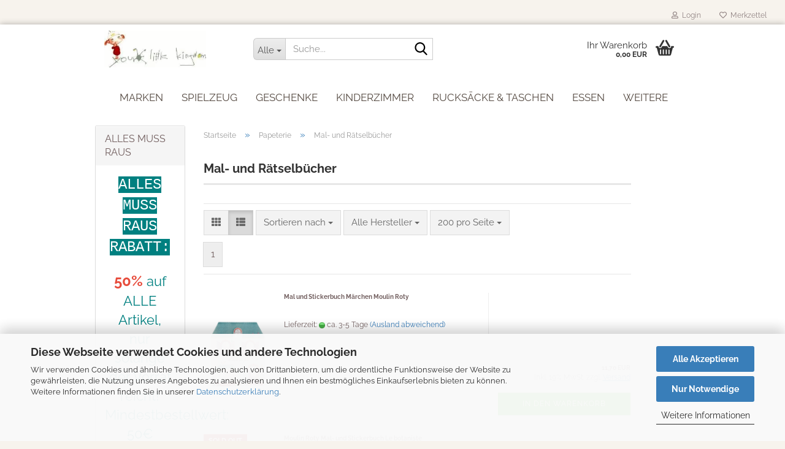

--- FILE ---
content_type: text/html; charset=utf-8
request_url: https://www.yourlittlekingdom.de/papeterie/mal-und-raetselbuecher/
body_size: 18956
content:





	<!DOCTYPE html>
	<html xmlns="http://www.w3.org/1999/xhtml" dir="ltr" lang="de">
		
			<head>
				
					
					<!--

					=========================================================
					Shopsoftware by Gambio GmbH (c) 2005-2023 [www.gambio.de]
					=========================================================

					Gambio GmbH offers you highly scalable E-Commerce-Solutions and Services.
					The Shopsoftware is redistributable under the GNU General Public License (Version 2) [http://www.gnu.org/licenses/gpl-2.0.html].
					based on: E-Commerce Engine Copyright (c) 2006 xt:Commerce, created by Mario Zanier & Guido Winger and licensed under GNU/GPL.
					Information and contribution at http://www.xt-commerce.com

					=========================================================
					Please visit our website: www.gambio.de
					=========================================================

					-->
				

                
            <!-- Google tag (gtag.js) -->
                                            <script async
                        data-type="text/javascript"
                        data-src="https://www.googletagmanager.com/gtag/js?id=G-GMTEEKX1H5"
                        type="as-oil"
                        data-purposes="4"
                        data-managed="as-oil"></script>
                                        <script async
                data-type="text/javascript"
                type="as-oil"
                data-purposes="4"
                data-managed="as-oil">
            window.dataLayer = window.dataLayer || [];

            
            function gtag() {
                dataLayer.push(arguments);
            }
            
            gtag('js', new Date());

                                    gtag('config', 'AW-1039656214');
            
                                                
            gtag('config', 'G-GMTEEKX1H5');
                        
                                    var gaDisableGGMTEEKX1H5 = 'ga-disable-G-GMTEEKX1H5';
            
            			if (document.cookie.indexOf(gaDisableGGMTEEKX1H5 + '=true') > -1) {
				window[gaDisableGGMTEEKX1H5] = true;
			}
			
			function gaOptOut() {
			    				document.cookie = gaDisableGGMTEEKX1H5 + '=true; expires=Thu, 31 Dec 2099 23:59:59 UTC; path=/';
				window[gaDisableGGMTEEKX1H5] = true;
								console.log('Disabled Google-Analytics Tracking');
			}

			function gaOptout() {
				gaOptOut();
			}

			function checkGaOptOutAnchor() {
				if (location.hash.substr(1) === 'gaOptOut') {
					gaOptOut();
				}
			}

			checkGaOptOutAnchor();
			window.addEventListener('hashchange', checkGaOptOutAnchor);
            
        </script>
    

                    
                

				
					<meta name="viewport" content="width=device-width, initial-scale=1, minimum-scale=1.0" />
				

				
					<meta http-equiv="Content-Type" content="text/html; charset=utf-8" />
		<meta name="language" content="de" />
		<meta name='date' content='1.03.2022' />
		<meta name='google-site-verification' content='myrijzLltow2gx54vTrsJkOotCwUgVhIVl_vX5U6Wpc

google-site-verification=myrijzLltow2gx54vTrsJkOotCwUgVhIVl_vX5U6Wpc

' />
		<meta name="keywords" content="Malbuch,Rätsel,Mädchen,Junge" />
		<meta name="description" content="Spielzeug für Kinder, Babygeschenke und zur Geburt bei your little kingdom online kaufen" />
		<meta property="og:description" content="Spielzeug für Kinder, Babygeschenke und zur Geburt bei your little kingdom online kaufen" />
		<meta property="og:image" content="https://www.yourlittlekingdom.de/images/categories/og/" />
		<meta property="og:title" content="Mal- und Rätselbücher" />
		<meta property="og:type" content="product.group" />
		<title>Mal- und Rätselbücher - Düsseldorf</title>

				

								
									

				
					<base href="https://www.yourlittlekingdom.de/" />
				

				
											
							<link rel="shortcut icon" href="https://www.yourlittlekingdom.de/images/logos/favicon.ico" type="image/x-icon" />
						
									

				
									

				
											
							<link id="main-css" type="text/css" rel="stylesheet" href="public/theme/styles/system/main.min.css?bust=1768096547" />
						
									

				
					<meta name="robots" content="index,follow" />
		<link rel="canonical" href="https://www.yourlittlekingdom.de/papeterie/mal-und-raetselbuecher/" />
		<meta property="og:url" content="https://www.yourlittlekingdom.de/papeterie/mal-und-raetselbuecher/">
		<meta name="google-site-verification" content="myrijzLltow2gx54vTrsJkOotCwUgVhIVl_vX5U6Wpc" />

<script src="https://cdn.gambiohub.com/sdk/1.2.0/dist/bundle.js"></script><script>var payPalText = {"ecsNote":"Bitte w\u00e4hlen Sie ihre gew\u00fcnschte PayPal-Zahlungsweise.","paypalUnavailable":"PayPal steht f\u00fcr diese Transaktion im Moment nicht zur Verf\u00fcgung.","errorContinue":"weiter","continueToPayPal":"Weiter mit","errorCheckData":"Es ist ein Fehler aufgetreten. Bitte \u00fcberpr\u00fcfen Sie Ihre Eingaben."};var payPalButtonSettings = {"env":"live","commit":false,"style":{"label":"checkout","shape":"pill","color":"silver","layout":"vertical","tagline":false},"locale":"","fundingCardAllowed":true,"fundingELVAllowed":true,"fundingCreditAllowed":false,"createPaymentUrl":"https:\/\/www.yourlittlekingdom.de\/shop.php?do=PayPalHub\/CreatePayment&initiator=ecs","authorizedPaymentUrl":"https:\/\/www.yourlittlekingdom.de\/shop.php?do=PayPalHub\/AuthorizedPayment&initiator=ecs","checkoutUrl":"https:\/\/www.yourlittlekingdom.de\/shop.php?do=PayPalHub\/RedirectGuest","useVault":false,"jssrc":"https:\/\/www.paypal.com\/sdk\/js?client-id=AVEjCpwSc-e9jOY8dHKoTUckaKtPo0shiwe_T2rKtxp30K4TYGRopYjsUS6Qmkj6bILd7Nt72pbMWCXe&commit=false&intent=capture&components=buttons%2Cmarks%2Cmessages%2Cfunding-eligibility%2Cgooglepay%2Capplepay%2Ccard-fields&integration-date=2021-11-25&enable-funding=paylater&merchant-id=BB2WAA547CPWC&currency=EUR","partnerAttributionId":"GambioGmbH_Cart_Hub_PPXO","createOrderUrl":"https:\/\/www.yourlittlekingdom.de\/shop.php?do=PayPalHub\/CreateOrder&initiator=ecs","getOrderUrl":"https:\/\/www.yourlittlekingdom.de\/shop.php?do=PayPalHub\/GetOrder","approvedOrderUrl":"https:\/\/www.yourlittlekingdom.de\/shop.php?do=PayPalHub\/ApprovedOrder&initiator=ecs","paymentApproved":false,"developmentMode":false,"cartAmount":0};var jsShoppingCart = {"languageCode":"de","verifySca":"https:\/\/www.yourlittlekingdom.de\/shop.php?do=PayPalHub\/VerifySca","totalAmount":"0.00","currency":"EUR","env":"live","commit":false,"style":{"label":"checkout","shape":"pill","color":"silver","layout":"vertical","tagline":false},"locale":"","fundingCardAllowed":true,"fundingELVAllowed":true,"fundingCreditAllowed":false,"createPaymentUrl":"https:\/\/www.yourlittlekingdom.de\/shop.php?do=PayPalHub\/CreatePayment&initiator=ecs","authorizedPaymentUrl":"https:\/\/www.yourlittlekingdom.de\/shop.php?do=PayPalHub\/AuthorizedPayment&initiator=ecs","checkoutUrl":"https:\/\/www.yourlittlekingdom.de\/shop.php?do=PayPalHub\/RedirectGuest","useVault":false,"jssrc":"https:\/\/www.paypal.com\/sdk\/js?client-id=AVEjCpwSc-e9jOY8dHKoTUckaKtPo0shiwe_T2rKtxp30K4TYGRopYjsUS6Qmkj6bILd7Nt72pbMWCXe&commit=false&intent=capture&components=buttons%2Cmarks%2Cmessages%2Cfunding-eligibility%2Cgooglepay%2Capplepay%2Ccard-fields&integration-date=2021-11-25&enable-funding=paylater&merchant-id=BB2WAA547CPWC&currency=EUR","partnerAttributionId":"GambioGmbH_Cart_Hub_PPXO","createOrderUrl":"https:\/\/www.yourlittlekingdom.de\/shop.php?do=PayPalHub\/CreateOrder&initiator=ecs","getOrderUrl":"https:\/\/www.yourlittlekingdom.de\/shop.php?do=PayPalHub\/GetOrder","approvedOrderUrl":"https:\/\/www.yourlittlekingdom.de\/shop.php?do=PayPalHub\/ApprovedOrder&initiator=ecs","paymentApproved":false,"developmentMode":false,"cartAmount":0};var payPalBannerSettings = {"useVault":false,"jssrc":"https:\/\/www.paypal.com\/sdk\/js?client-id=AVEjCpwSc-e9jOY8dHKoTUckaKtPo0shiwe_T2rKtxp30K4TYGRopYjsUS6Qmkj6bILd7Nt72pbMWCXe&commit=false&intent=capture&components=buttons%2Cmarks%2Cmessages%2Cfunding-eligibility%2Cgooglepay%2Capplepay%2Ccard-fields&integration-date=2021-11-25&enable-funding=paylater&merchant-id=BB2WAA547CPWC&currency=EUR","partnerAttributionId":"GambioGmbH_Cart_Hub_PPXO","positions":{"cartBottom":{"placement":"cart","style":{"layout":"text","logo":{"type":"primary"},"text":{"color":"black"},"color":"blue","ratio":"1x1"}},"product":{"placement":"product","style":{"layout":"none","logo":{"type":"primary"},"text":{"color":"black"},"color":"blue","ratio":"1x1"}}},"currency":"EUR","cartAmount":0};</script><script id="paypalconsent" type="application/json">{"purpose_id":null}</script><script src="GXModules/Gambio/Hub/Shop/Javascript/PayPalLoader.js?v=1764777409" async></script><link rel="stylesheet" href="https://cdn.gambiohub.com/sdk/1.2.0/dist/css/gambio_hub.css">
				

				
									
			</head>
		
		
			<body class="page-index-type-c484 page-index-type-gm_boosted_category page-index-type-cat page-index-type-cPath"
				  data-gambio-namespace="https://www.yourlittlekingdom.de/public/theme/javascripts/system"
				  data-jse-namespace="https://www.yourlittlekingdom.de/JSEngine/build"
				  data-gambio-controller="initialize"
				  data-gambio-widget="input_number responsive_image_loader transitions image_maps modal history dropdown core_workarounds anchor"
				  data-input_number-separator=","
					>

				
					
				

				
									

				
									
		




	



	
		<div id="outer-wrapper" >
			
				<header id="header" class="navbar">
					
	





	<div id="topbar-container">
						
		
					

		
			<div class="navbar-topbar">
				
					<nav data-gambio-widget="menu link_crypter" data-menu-switch-element-position="false" data-menu-events='{"desktop": ["click"], "mobile": ["click"]}' data-menu-ignore-class="dropdown-menu">
						<ul class="nav navbar-nav navbar-right" data-menu-replace="partial">

                            <li class="navbar-topbar-item">
                                <ul id="secondaryNavigation" class="nav navbar-nav ignore-menu">
                                                                    </ul>

                                <script id="secondaryNavigation-menu-template" type="text/mustache">
                                    
                                        <ul id="secondaryNavigation" class="nav navbar-nav">
                                            <li v-for="(item, index) in items" class="navbar-topbar-item hidden-xs content-manager-item">
                                                <a href="javascript:;" :title="item.title" @click="goTo(item.content)">
                                                    <span class="fa fa-arrow-circle-right visble-xs-block"></span>
                                                    {{item.title}}
                                                </a>
                                            </li>
                                        </ul>
                                    
                                </script>
                            </li>

							
															

							
															

							
															

							
															

							
															

							
							
																	
										<li class="dropdown navbar-topbar-item first">
											<a title="Anmeldung" href="/papeterie/mal-und-raetselbuecher/#" class="dropdown-toggle" data-toggle-hover="dropdown" role="button" aria-label="Login">
												
																											
															<span class="fa fa-user-o"></span>
														
																									

												&nbsp;Login
											</a>
											




	<ul class="dropdown-menu dropdown-menu-login arrow-top">
		
			<li class="arrow"></li>
		
		
		
			<li class="dropdown-header hidden-xs">Login</li>
		
		
		
			<li>
				<form action="https://www.yourlittlekingdom.de/login.php?action=process" method="post" class="form-horizontal">
					<input type="hidden" name="return_url" value="https://www.yourlittlekingdom.de/papeterie/mal-und-raetselbuecher/">
					<input type="hidden" name="return_url_hash" value="a78bf7502f9546a92e64cd6de852dc5c850b97daa2e726775bd55990e4866a04">
					
						<div class="form-group">
                            <label for="box-login-dropdown-login-username" class="form-control sr-only">E-Mail</label>
							<input
                                autocomplete="username"
                                type="email"
                                id="box-login-dropdown-login-username"
                                class="form-control"
                                placeholder="E-Mail"
                                name="email_address"
                                oninput="this.setCustomValidity('')"
                                oninvalid="this.setCustomValidity('Bitte geben Sie eine korrekte Emailadresse ein')"
                            />
						</div>
					
					
                        <div class="form-group password-form-field" data-gambio-widget="show_password">
                            <label for="box-login-dropdown-login-password" class="form-control sr-only">Passwort</label>
                            <input autocomplete="current-password" type="password" id="box-login-dropdown-login-password" class="form-control" placeholder="Passwort" name="password" />
                            <button class="btn show-password hidden" type="button">
                                <i class="fa fa-eye" aria-hidden="true"></i>
                                <span class="sr-only">Toggle Password View</span>
                            </button>
                        </div>
					
					
						<div class="dropdown-footer row">
							
	
								
									<input type="submit" class="btn btn-primary btn-block" value="Anmelden" />
								
								<ul>
									
										<li>
											<a title="Konto erstellen" href="https://www.yourlittlekingdom.de/shop.php?do=CreateRegistree">
												Konto erstellen
											</a>
										</li>
									
									
										<li>
											<a title="Passwort vergessen?" href="https://www.yourlittlekingdom.de/password_double_opt.php">
												Passwort vergessen?
											</a>
										</li>
									
								</ul>
							
	

	
						</div>
					
				</form>
			</li>
		
	</ul>


										</li>
									
															

							
																	
										<li class="navbar-topbar-item">
											<a href="https://www.yourlittlekingdom.de/wish_list.php" title="Merkzettel anzeigen" aria-label="Merkzettel">
												
																											
															<span class="fa fa-heart-o"></span>
														
																									

												&nbsp;Merkzettel
											</a>
										</li>
									
															

							
						</ul>
					</nav>
				
			</div>
		
	</div>




	<div class="inside">

		<div class="row">

		
												
			<div class="navbar-header" data-gambio-widget="mobile_menu">
									
							
		<div id="navbar-brand" class="navbar-brand">
			<a href="https://www.yourlittlekingdom.de/" title="Yourlittlekingdom">
				<img id="main-header-logo" class="img-responsive" src="https://www.yourlittlekingdom.de/images/logos/your_little_kingdom_logo_03_logo.gif" alt="Yourlittlekingdom-Logo">
			</a>
		</div>
	
					
								
					
	
	
			
	
		<button type="button" class="navbar-toggle" aria-label="navigationbar toggle button" data-mobile_menu-target="#categories .navbar-collapse"
		        data-mobile_menu-body-class="categories-open" data-mobile_menu-toggle-content-visibility>
			<img src="public/theme/images/svgs/bars.svg" class="gx-menu svg--inject" alt="menu bars icon">
		</button>
	
	
	
		<button type="button" class="navbar-toggle cart-icon" data-mobile_menu-location="shopping_cart.php">
			<img src="public/theme/images/svgs/basket.svg" class="gx-cart-basket svg--inject" alt="shopping cart icon">
			<span class="cart-products-count hidden">
				0
			</span>
		</button>
	
	
			
			<button type="button" class="navbar-toggle" aria-label="searchbar toggle button" data-mobile_menu-target=".navbar-search" data-mobile_menu-body-class="search-open"
					data-mobile_menu-toggle-content-visibility>
				<img src="public/theme/images/svgs/search.svg" class="gx-search svg--inject" alt="search icon">
			</button>
		
	
				
			</div>
		

		
							






	<div class="navbar-search collapse">

		
						<p class="navbar-search-header dropdown-header">Suche</p>
		

		
			<form role="search" action="advanced_search_result.php" method="get" data-gambio-widget="live_search">

				<div class="navbar-search-input-group input-group">
					<div class="navbar-search-input-group-btn input-group-btn custom-dropdown" data-dropdown-trigger-change="false" data-dropdown-trigger-no-change="false">

						
							<button aria-label="Suche..." type="button" class="btn btn-default dropdown-toggle" data-toggle="dropdown" aria-haspopup="true" aria-expanded="false">
								<span class="dropdown-name">Alle</span> <span class="caret"></span>
							</button>
						

						
															
									<ul class="dropdown-menu">
																				
												<li><a href="#" data-rel="0">Alle</a></li>
											
																							
													<li><a href="#" data-rel="393">Spielzeug</a></li>
												
																							
													<li><a href="#" data-rel="481">Marken</a></li>
												
																							
													<li><a href="#" data-rel="236">Geschenke</a></li>
												
																							
													<li><a href="#" data-rel="44">Kinderzimmer</a></li>
												
																							
													<li><a href="#" data-rel="278">Rucksäcke & Taschen</a></li>
												
																							
													<li><a href="#" data-rel="81">Essen</a></li>
												
																							
													<li><a href="#" data-rel="45">Kinderparty</a></li>
												
																							
													<li><a href="#" data-rel="43">Papeterie</a></li>
												
																														</ul>
								
													

						
															
                                    <label for="top-search-button-categories-id" class="sr-only">Alle</label>
									<select id="top-search-button-categories-id" name="categories_id">
										<option value="0">Alle</option>
																																	
													<option value="393">Spielzeug</option>
												
																							
													<option value="481">Marken</option>
												
																							
													<option value="236">Geschenke</option>
												
																							
													<option value="44">Kinderzimmer</option>
												
																							
													<option value="278">Rucksäcke & Taschen</option>
												
																							
													<option value="81">Essen</option>
												
																							
													<option value="45">Kinderparty</option>
												
																							
													<option value="43">Papeterie</option>
												
																														</select>
								
													

					</div>
					<input type="text" id="search-field-input" name="keywords" placeholder="Suche..." class="form-control search-input" autocomplete="off" />
					
					<button aria-label="Suche..." type="submit" class="form-control-feedback">
						<img src="public/theme/images/svgs/search.svg" class="gx-search-input svg--inject" alt="search icon">
					</button>
					

                    <label for="search-field-input" class="control-label sr-only">Suche...</label>
					

				</div>


									<input type="hidden" value="1" name="inc_subcat" />
				
				
					<div class="navbar-search-footer visible-xs-block">
						
							<button class="btn btn-primary btn-block" type="submit">
								Suche...
							</button>
						
						
							<a href="advanced_search.php" class="btn btn-default btn-block" title="Erweiterte Suche">
								Erweiterte Suche
							</a>
						
					</div>
				

				<div class="search-result-container"></div>

			</form>
		
	</div>


					

		
							
					
	<div class="custom-container">
		
			<div class="inside">
				
											
							<!--&nbsp;-->
						
									
			</div>
		
	</div>
				
					

		
    		<!-- layout_header honeygrid -->
							
					


	<nav id="cart-container" class="navbar-cart" data-gambio-widget="menu cart_dropdown" data-menu-switch-element-position="false">
		
			<ul class="cart-container-inner">
				
					<li>
						<a href="https://www.yourlittlekingdom.de/shopping_cart.php" class="dropdown-toggle">
							
								<img src="public/theme/images/svgs/basket.svg" alt="shopping cart icon" class="gx-cart-basket svg--inject">
								<span class="cart">
									Ihr Warenkorb<br />
									<span class="products">
										0,00 EUR
									</span>
								</span>
							
							
																	<span class="cart-products-count hidden">
										
									</span>
															
						</a>

						
							



	<ul class="dropdown-menu arrow-top cart-dropdown cart-empty">
		
			<li class="arrow"></li>
		
	
		
					
	
		
            <input type="hidden" id="ga4-view-cart-json" value=""/>
        <script async
                data-type="text/javascript"
                type="as-oil"
                data-purposes="4"
                data-managed="as-oil">
            function ga4ViewCart() {
                const data = document.getElementById('ga4-view-cart-json');

                if (data && data.value.length) {
                    gtag('event', 'view_cart', JSON.parse(data.value));
                }
            }
        </script>
    
			<li class="cart-dropdown-inside">
		
				
									
				
									
						<div class="cart-empty">
							Sie haben noch keine Artikel in Ihrem Warenkorb.
						</div>
					
								
			</li>
		
	</ul>
						
					</li>
				
			</ul>
		
	</nav>

				
					

		</div>

	</div>









	<noscript>
		<div class="alert alert-danger noscript-notice" role="alert">
			JavaScript ist in Ihrem Browser deaktiviert. Aktivieren Sie JavaScript, um alle Funktionen des Shops nutzen und alle Inhalte sehen zu können.
		</div>
	</noscript>



			
						


	<div id="categories">
		<div class="navbar-collapse collapse">
			
				<nav class="navbar-default navbar-categories" data-gambio-widget="menu">
					
						<ul class="level-1 nav navbar-nav">
                             
															
									<li class="dropdown level-1-child" data-id="481">
										
											<a class="dropdown-toggle" href="https://www.yourlittlekingdom.de/marken/" title="Marken">
												
													Marken
												
																							</a>
										
										
										
																							
													<ul data-level="2" class="level-2 dropdown-menu dropdown-menu-child">
														
															<li class="enter-category hidden-sm hidden-md hidden-lg show-more">
																
																	<a class="dropdown-toggle" href="https://www.yourlittlekingdom.de/marken/" title="Marken">
																		
																			Marken anzeigen
																		
																	</a>
																
															</li>
														
														
																																																																																																																																																																																																																																																																																																																																																																																																																																																																																																																																																																																																																																																																																																															
																													
																															
																	<li class="level-2-child">
																		<a href="https://www.yourlittlekingdom.de/blafre/" title="Blafre">
																			Blafre
																		</a>
																																			</li>
																
																															
																	<li class="level-2-child">
																		<a href="https://www.yourlittlekingdom.de/djeco-spielzeug/" title="Djeco">
																			Djeco
																		</a>
																																			</li>
																
																															
																	<li class="level-2-child">
																		<a href="https://www.yourlittlekingdom.de/engel/" title="ENGEL.">
																			ENGEL.
																		</a>
																																			</li>
																
																															
																	<li class="level-2-child">
																		<a href="https://www.yourlittlekingdom.de/fabelab/" title="FABELAB">
																			FABELAB
																		</a>
																																			</li>
																
																															
																	<li class="level-2-child">
																		<a href="https://www.yourlittlekingdom.de/het-muizenhuis/" title="Het Muizenhuis">
																			Het Muizenhuis
																		</a>
																																			</li>
																
																															
																	<li class="level-2-child">
																		<a href="https://www.yourlittlekingdom.de/little-who/" title="little who">
																			little who
																		</a>
																																			</li>
																
																															
																	<li class="level-2-child">
																		<a href="https://www.yourlittlekingdom.de/llorens/" title="Llorens">
																			Llorens
																		</a>
																																			</li>
																
																															
																	<li class="level-2-child">
																		<a href="https://www.yourlittlekingdom.de/maileg/" title="Maileg">
																			Maileg
																		</a>
																																			</li>
																
																															
																	<li class="level-2-child">
																		<a href="https://www.yourlittlekingdom.de/moulin-roty/" title="Moulin Roty">
																			Moulin Roty
																		</a>
																																			</li>
																
																															
																	<li class="level-2-child">
																		<a href="https://www.yourlittlekingdom.de/philomena-kloss/" title="Philomena Kloss">
																			Philomena Kloss
																		</a>
																																			</li>
																
																															
																	<li class="level-2-child">
																		<a href="https://www.yourlittlekingdom.de/souza-for-kids-kinderkostueme/" title="Souza for kids">
																			Souza for kids
																		</a>
																																			</li>
																
																													
																												
														
															<li class="enter-category hidden-more hidden-xs">
																<a class="dropdown-toggle col-xs-6"
																   href="https://www.yourlittlekingdom.de/marken/"
																   title="Marken">Marken anzeigen</a>
							
																<span class="close-menu-container col-xs-6">
																	<span class="close-flyout">
																		<i class="fa fa-close"></i>
																	</span>
																</span>
															</li>
														
													
													</ul>
												
																					
										
									</li>
								
															
									<li class="dropdown level-1-child" data-id="393">
										
											<a class="dropdown-toggle" href="https://www.yourlittlekingdom.de/spielzeug-fuer-kinder/" title="Spielzeug">
												
													Spielzeug
												
																							</a>
										
										
										
																							
													<ul data-level="2" class="level-2 dropdown-menu dropdown-menu-child">
														
															<li class="enter-category hidden-sm hidden-md hidden-lg show-more">
																
																	<a class="dropdown-toggle" href="https://www.yourlittlekingdom.de/spielzeug-fuer-kinder/" title="Spielzeug">
																		
																			Spielzeug anzeigen
																		
																	</a>
																
															</li>
														
														
																																																																																																																																																																																																																																																																																																																																																																																																																																																																																																																																																																																																																																																			
																													
																															
																	<li class="level-2-child">
																		<a href="https://www.yourlittlekingdom.de/kinderkuechen/" title="Kinderkuechen">
																			Kinderkuechen
																		</a>
																																			</li>
																
																															
																	<li class="level-2-child">
																		<a href="https://www.yourlittlekingdom.de/kreativspielzeug/" title="Kreativ">
																			Kreativ
																		</a>
																																			</li>
																
																															
																	<li class="level-2-child">
																		<a href="https://www.yourlittlekingdom.de/puzzle-und-spiele/" title="Spiele & Puzzles">
																			Spiele & Puzzles
																		</a>
																																			</li>
																
																															
																	<li class="level-2-child">
																		<a href="https://www.yourlittlekingdom.de/verkleiden-42/" title="Verkleiden">
																			Verkleiden
																		</a>
																																			</li>
																
																															
																	<li class="level-2-child">
																		<a href="https://www.yourlittlekingdom.de/puppen-und-co/" title="Puppen">
																			Puppen
																		</a>
																																			</li>
																
																															
																	<li class="level-2-child">
																		<a href="https://www.yourlittlekingdom.de/kuscheltiere/" title="Kuscheltiere">
																			Kuscheltiere
																		</a>
																																			</li>
																
																															
																	<li class="level-2-child">
																		<a href="https://www.yourlittlekingdom.de/magisches/" title="Magisches">
																			Magisches
																		</a>
																																			</li>
																
																															
																	<li class="level-2-child">
																		<a href="https://www.yourlittlekingdom.de/holzspielzeug-427/" title="Holzspielzeug">
																			Holzspielzeug
																		</a>
																																			</li>
																
																															
																	<li class="level-2-child">
																		<a href="https://www.yourlittlekingdom.de/musik-232/" title="Musik">
																			Musik
																		</a>
																																			</li>
																
																															
																	<li class="level-2-child">
																		<a href="https://www.yourlittlekingdom.de/outdoorspielzeug/" title="für draußen">
																			für draußen
																		</a>
																																			</li>
																
																													
																												
														
															<li class="enter-category hidden-more hidden-xs">
																<a class="dropdown-toggle col-xs-6"
																   href="https://www.yourlittlekingdom.de/spielzeug-fuer-kinder/"
																   title="Spielzeug">Spielzeug anzeigen</a>
							
																<span class="close-menu-container col-xs-6">
																	<span class="close-flyout">
																		<i class="fa fa-close"></i>
																	</span>
																</span>
															</li>
														
													
													</ul>
												
																					
										
									</li>
								
															
									<li class="dropdown level-1-child" data-id="236">
										
											<a class="dropdown-toggle" href="https://www.yourlittlekingdom.de/geschenke/" title="Geschenke">
												
													Geschenke
												
																							</a>
										
										
										
																							
													<ul data-level="2" class="level-2 dropdown-menu dropdown-menu-child">
														
															<li class="enter-category hidden-sm hidden-md hidden-lg show-more">
																
																	<a class="dropdown-toggle" href="https://www.yourlittlekingdom.de/geschenke/" title="Geschenke">
																		
																			Geschenke anzeigen
																		
																	</a>
																
															</li>
														
														
																																																																																																																																																																																																																																																																																																																																																																																																																																																																																																																																																																																																																																																																																																																																																																																																																																																																																																																																																																																																																											
																													
																															
																	<li class="level-2-child">
																		<a href="https://www.yourlittlekingdom.de/adventskalender/" title="Adventskalender">
																			Adventskalender
																		</a>
																																			</li>
																
																															
																	<li class="level-2-child">
																		<a href="https://www.yourlittlekingdom.de/geschenke-nach-alter/" title="Alter">
																			Alter
																		</a>
																																			</li>
																
																															
																	<li class="level-2-child">
																		<a href="https://www.yourlittlekingdom.de/Geschenke-fuer-Kinder-und-zur-Geburt/babybuch/" title="Babybuch">
																			Babybuch
																		</a>
																																			</li>
																
																															
																	<li class="level-2-child">
																		<a href="https://www.yourlittlekingdom.de/kinderbuecher/" title="Bücher">
																			Bücher
																		</a>
																																			</li>
																
																															
																	<li class="level-2-child">
																		<a href="https://www.yourlittlekingdom.de/diy/" title="DIY">
																			DIY
																		</a>
																																			</li>
																
																															
																	<li class="level-2-child">
																		<a href="https://www.yourlittlekingdom.de/geburtsgeschenke/" title="Geburtsgeschenke">
																			Geburtsgeschenke
																		</a>
																																			</li>
																
																															
																	<li class="level-2-child">
																		<a href="https://www.yourlittlekingdom.de/kindergarten/" title="Kindergarten">
																			Kindergarten
																		</a>
																																			</li>
																
																															
																	<li class="level-2-child">
																		<a href="https://www.yourlittlekingdom.de/kleine-geschenke/" title="kleine Geschenke">
																			kleine Geschenke
																		</a>
																																			</li>
																
																															
																	<li class="level-2-child">
																		<a href="https://www.yourlittlekingdom.de/nikolausstrumpf/" title="Nikolausstrumpf">
																			Nikolausstrumpf
																		</a>
																																			</li>
																
																															
																	<li class="level-2-child">
																		<a href="https://www.yourlittlekingdom.de/ostern-276/" title="Ostern">
																			Ostern
																		</a>
																																			</li>
																
																															
																	<li class="level-2-child">
																		<a href="https://www.yourlittlekingdom.de/wichteltueren/" title="Wichteltüren">
																			Wichteltüren
																		</a>
																																			</li>
																
																															
																	<li class="level-2-child">
																		<a href="https://www.yourlittlekingdom.de/schmuck/" title="Schmuck">
																			Schmuck
																		</a>
																																			</li>
																
																															
																	<li class="level-2-child">
																		<a href="https://www.yourlittlekingdom.de/schulanfang/" title="Schulanfang">
																			Schulanfang
																		</a>
																																			</li>
																
																															
																	<li class="level-2-child">
																		<a href="https://www.yourlittlekingdom.de/valentinstag/" title="Valentinstag">
																			Valentinstag
																		</a>
																																			</li>
																
																															
																	<li class="level-2-child">
																		<a href="https://www.yourlittlekingdom.de/weihnachten/" title="Weihnachten">
																			Weihnachten
																		</a>
																																			</li>
																
																															
																	<li class="level-2-child">
																		<a href="https://www.yourlittlekingdom.de/gutscheine/" title="Gutscheine">
																			Gutscheine
																		</a>
																																			</li>
																
																													
																												
														
															<li class="enter-category hidden-more hidden-xs">
																<a class="dropdown-toggle col-xs-6"
																   href="https://www.yourlittlekingdom.de/geschenke/"
																   title="Geschenke">Geschenke anzeigen</a>
							
																<span class="close-menu-container col-xs-6">
																	<span class="close-flyout">
																		<i class="fa fa-close"></i>
																	</span>
																</span>
															</li>
														
													
													</ul>
												
																					
										
									</li>
								
															
									<li class="dropdown level-1-child" data-id="44">
										
											<a class="dropdown-toggle" href="https://www.yourlittlekingdom.de/kinderzimmer/" title="Kinderzimmer">
												
													Kinderzimmer
												
																							</a>
										
										
										
																							
													<ul data-level="2" class="level-2 dropdown-menu dropdown-menu-child">
														
															<li class="enter-category hidden-sm hidden-md hidden-lg show-more">
																
																	<a class="dropdown-toggle" href="https://www.yourlittlekingdom.de/kinderzimmer/" title="Kinderzimmer">
																		
																			Kinderzimmer anzeigen
																		
																	</a>
																
															</li>
														
														
																																																																																																																																																																																																																																																																																																																																																																																																																																																																																																																																																																																																																																																																																																																																																																																																																																																																																																			
																													
																															
																	<li class="level-2-child">
																		<a href="https://www.yourlittlekingdom.de/Kinderzimmer/baldachine/" title="Baldachine">
																			Baldachine
																		</a>
																																			</li>
																
																															
																	<li class="level-2-child">
																		<a href="https://www.yourlittlekingdom.de/Kinderzimmer/Bettwaesche-fuer-Kinder--Kinderbettwaesche/" title="Bettwäsche">
																			Bettwäsche
																		</a>
																																			</li>
																
																															
																	<li class="level-2-child">
																		<a href="https://www.yourlittlekingdom.de/Kinderzimmer/buecher-regale/" title="Bücher-Regale">
																			Bücher-Regale
																		</a>
																																			</li>
																
																															
																	<li class="level-2-child">
																		<a href="https://www.yourlittlekingdom.de/dekokissen-fuer-das-kinderzimmer/" title="Dekokissen">
																			Dekokissen
																		</a>
																																			</li>
																
																															
																	<li class="level-2-child">
																		<a href="https://www.yourlittlekingdom.de/Kinderzimmer/kinder-und-babybetten/" title="Kinderbetten">
																			Kinderbetten
																		</a>
																																			</li>
																
																															
																	<li class="level-2-child">
																		<a href="https://www.yourlittlekingdom.de/kleiderschrank/" title="Kleiderschränke">
																			Kleiderschränke
																		</a>
																																			</li>
																
																															
																	<li class="level-2-child">
																		<a href="https://www.yourlittlekingdom.de/Kinderzimmer/lampen/" title="Lampen">
																			Lampen
																		</a>
																																			</li>
																
																															
																	<li class="level-2-child">
																		<a href="https://www.yourlittlekingdom.de/Kinderzimmer/mobiles/" title="Mobilés">
																			Mobilés
																		</a>
																																			</li>
																
																															
																	<li class="level-2-child">
																		<a href="https://www.yourlittlekingdom.de/Kinderzimmer/schreibtische/" title="Schreibtische">
																			Schreibtische
																		</a>
																																			</li>
																
																															
																	<li class="level-2-child">
																		<a href="https://www.yourlittlekingdom.de/spieldecken-baby/" title="Spieldecken">
																			Spieldecken
																		</a>
																																			</li>
																
																															
																	<li class="level-2-child">
																		<a href="https://www.yourlittlekingdom.de/Kinderzimmer/teppiche/" title="Teppiche">
																			Teppiche
																		</a>
																																			</li>
																
																															
																	<li class="level-2-child">
																		<a href="https://www.yourlittlekingdom.de/Kinderzimmer/wanddeko/" title="Wanddeko">
																			Wanddeko
																		</a>
																																			</li>
																
																															
																	<li class="level-2-child">
																		<a href="https://www.yourlittlekingdom.de/Kinderzimmer/wickelkommoden-685/" title="Wickelkommoden">
																			Wickelkommoden
																		</a>
																																			</li>
																
																															
																	<li class="level-2-child">
																		<a href="https://www.yourlittlekingdom.de/Kinderzimmer/andere-tolle-sachen-387/" title="Andere tolle Sachen">
																			Andere tolle Sachen
																		</a>
																																			</li>
																
																													
																												
														
															<li class="enter-category hidden-more hidden-xs">
																<a class="dropdown-toggle col-xs-6"
																   href="https://www.yourlittlekingdom.de/kinderzimmer/"
																   title="Kinderzimmer">Kinderzimmer anzeigen</a>
							
																<span class="close-menu-container col-xs-6">
																	<span class="close-flyout">
																		<i class="fa fa-close"></i>
																	</span>
																</span>
															</li>
														
													
													</ul>
												
																					
										
									</li>
								
															
									<li class="dropdown level-1-child" data-id="278">
										
											<a class="dropdown-toggle" href="https://www.yourlittlekingdom.de/rucksaecke-taschen/" title="Rucksäcke &amp; Taschen">
												
													Rucksäcke &amp; Taschen
												
																							</a>
										
										
										
																							
													<ul data-level="2" class="level-2 dropdown-menu dropdown-menu-child">
														
															<li class="enter-category hidden-sm hidden-md hidden-lg show-more">
																
																	<a class="dropdown-toggle" href="https://www.yourlittlekingdom.de/rucksaecke-taschen/" title="Rucksäcke &amp; Taschen">
																		
																			Rucksäcke & Taschen anzeigen
																		
																	</a>
																
															</li>
														
														
																																																																																																																																																																																																																																																																																																																																																																																																			
																													
																															
																	<li class="level-2-child">
																		<a href="https://www.yourlittlekingdom.de/taschen-fuer-kinder/" title="Kinderrucksäcke und Taschen">
																			Kinderrucksäcke und Taschen
																		</a>
																																			</li>
																
																															
																	<li class="level-2-child">
																		<a href="https://www.yourlittlekingdom.de/wickeltaschen/" title="Wickeltaschen">
																			Wickeltaschen
																		</a>
																																			</li>
																
																															
																	<li class="level-2-child">
																		<a href="https://www.yourlittlekingdom.de/kinderkoffer/" title="Kinderkoffer">
																			Kinderkoffer
																		</a>
																																			</li>
																
																															
																	<li class="level-2-child">
																		<a href="https://www.yourlittlekingdom.de/kulturbeutel/" title="Kulturbeutel">
																			Kulturbeutel
																		</a>
																																			</li>
																
																															
																	<li class="level-2-child">
																		<a href="https://www.yourlittlekingdom.de/geldboersen/" title="Geldbörsen">
																			Geldbörsen
																		</a>
																																			</li>
																
																															
																	<li class="level-2-child">
																		<a href="https://www.yourlittlekingdom.de/zeitvertreib/" title="Zeitvertreib">
																			Zeitvertreib
																		</a>
																																			</li>
																
																													
																												
														
															<li class="enter-category hidden-more hidden-xs">
																<a class="dropdown-toggle col-xs-6"
																   href="https://www.yourlittlekingdom.de/rucksaecke-taschen/"
																   title="Rucksäcke &amp; Taschen">Rucksäcke & Taschen anzeigen</a>
							
																<span class="close-menu-container col-xs-6">
																	<span class="close-flyout">
																		<i class="fa fa-close"></i>
																	</span>
																</span>
															</li>
														
													
													</ul>
												
																					
										
									</li>
								
															
									<li class="dropdown level-1-child" data-id="81">
										
											<a class="dropdown-toggle" href="https://www.yourlittlekingdom.de/essen-trinken/" title="Essen">
												
													Essen
												
																							</a>
										
										
										
																							
													<ul data-level="2" class="level-2 dropdown-menu dropdown-menu-child">
														
															<li class="enter-category hidden-sm hidden-md hidden-lg show-more">
																
																	<a class="dropdown-toggle" href="https://www.yourlittlekingdom.de/essen-trinken/" title="Essen">
																		
																			Essen anzeigen
																		
																	</a>
																
															</li>
														
														
																																																																																																																																																																																																																																																																											
																													
																															
																	<li class="level-2-child">
																		<a href="https://www.yourlittlekingdom.de/brotboxen-fuer-kinder/" title="Brotboxen">
																			Brotboxen
																		</a>
																																			</li>
																
																															
																	<li class="level-2-child">
																		<a href="https://www.yourlittlekingdom.de/Brotboxen-Snackboxen-Geschirrsets-Trinkflaschen-Teller-Loeffel/sets/" title="Sets">
																			Sets
																		</a>
																																			</li>
																
																															
																	<li class="level-2-child">
																		<a href="https://www.yourlittlekingdom.de/Brotboxen-Snackboxen-Geschirrsets-Trinkflaschen-Teller-Loeffel/teller-co/" title="Teller & Co">
																			Teller & Co
																		</a>
																																			</li>
																
																															
																	<li class="level-2-child">
																		<a href="https://www.yourlittlekingdom.de/trinkflaschen-kinder/" title="Trinkflaschen">
																			Trinkflaschen
																		</a>
																																			</li>
																
																													
																												
														
															<li class="enter-category hidden-more hidden-xs">
																<a class="dropdown-toggle col-xs-6"
																   href="https://www.yourlittlekingdom.de/essen-trinken/"
																   title="Essen">Essen anzeigen</a>
							
																<span class="close-menu-container col-xs-6">
																	<span class="close-flyout">
																		<i class="fa fa-close"></i>
																	</span>
																</span>
															</li>
														
													
													</ul>
												
																					
										
									</li>
								
															
									<li class="dropdown level-1-child" data-id="45">
										
											<a class="dropdown-toggle" href="https://www.yourlittlekingdom.de/kinderparty/" title="Kinderparty">
												
													Kinderparty
												
																							</a>
										
										
										
																							
													<ul data-level="2" class="level-2 dropdown-menu dropdown-menu-child">
														
															<li class="enter-category hidden-sm hidden-md hidden-lg show-more">
																
																	<a class="dropdown-toggle" href="https://www.yourlittlekingdom.de/kinderparty/" title="Kinderparty">
																		
																			Kinderparty anzeigen
																		
																	</a>
																
															</li>
														
														
																																																																																																																																																																																																																																																																																																																																																																																																																																																															
																													
																															
																	<li class="level-2-child">
																		<a href="https://www.yourlittlekingdom.de/kinderparty/backen/" title="Backen">
																			Backen
																		</a>
																																			</li>
																
																															
																	<li class="level-2-child">
																		<a href="https://www.yourlittlekingdom.de/kinderparty/dein-geburtstagstisch/" title="Dein Geburtstagstisch">
																			Dein Geburtstagstisch
																		</a>
																																			</li>
																
																															
																	<li class="level-2-child">
																		<a href="https://www.yourlittlekingdom.de/kinderparty/dekorieren/" title="Dekorieren">
																			Dekorieren
																		</a>
																																			</li>
																
																															
																	<li class="level-2-child">
																		<a href="https://www.yourlittlekingdom.de/einladungen-geburtstag/" title="Einladungen">
																			Einladungen
																		</a>
																																			</li>
																
																															
																	<li class="level-2-child">
																		<a href="https://www.yourlittlekingdom.de/halloween-fuer-kinder/" title="Halloween">
																			Halloween
																		</a>
																																			</li>
																
																															
																	<li class="level-2-child">
																		<a href="https://www.yourlittlekingdom.de/kinderparty/mitgebsel-co/" title="Mitgebsel & Co">
																			Mitgebsel & Co
																		</a>
																																			</li>
																
																															
																	<li class="level-2-child">
																		<a href="https://www.yourlittlekingdom.de/kinderparty/geburstagsspiele/" title="Partyspiele">
																			Partyspiele
																		</a>
																																			</li>
																
																													
																												
														
															<li class="enter-category hidden-more hidden-xs">
																<a class="dropdown-toggle col-xs-6"
																   href="https://www.yourlittlekingdom.de/kinderparty/"
																   title="Kinderparty">Kinderparty anzeigen</a>
							
																<span class="close-menu-container col-xs-6">
																	<span class="close-flyout">
																		<i class="fa fa-close"></i>
																	</span>
																</span>
															</li>
														
													
													</ul>
												
																					
										
									</li>
								
															
									<li class="dropdown level-1-child" data-id="43">
										
											<a class="dropdown-toggle" href="https://www.yourlittlekingdom.de/papeterie/" title="Papeterie">
												
													Papeterie
												
																							</a>
										
										
										
																							
													<ul data-level="2" class="level-2 dropdown-menu dropdown-menu-child">
														
															<li class="enter-category hidden-sm hidden-md hidden-lg show-more">
																
																	<a class="dropdown-toggle" href="https://www.yourlittlekingdom.de/papeterie/" title="Papeterie">
																		
																			Papeterie anzeigen
																		
																	</a>
																
															</li>
														
														
																																																																																																																																																																																																																																																																																																																																																																																																																																																																																																																											
																													
																															
																	<li class="level-2-child">
																		<a href="https://www.yourlittlekingdom.de/papeterie/etiketten-sticker/" title="Etiketten & Sticker">
																			Etiketten & Sticker
																		</a>
																																			</li>
																
																															
																	<li class="level-2-child">
																		<a href="https://www.yourlittlekingdom.de/freundebuecher/" title="Freundebücher">
																			Freundebücher
																		</a>
																																			</li>
																
																															
																	<li class="level-2-child">
																		<a href="https://www.yourlittlekingdom.de/papeterie/karten/" title="Karten">
																			Karten
																		</a>
																																			</li>
																
																															
																	<li class="level-2-child active">
																		<a href="https://www.yourlittlekingdom.de/papeterie/mal-und-raetselbuecher/" title="Mal- und Rätselbücher">
																			Mal- und Rätselbücher
																		</a>
																																			</li>
																
																															
																	<li class="level-2-child">
																		<a href="https://www.yourlittlekingdom.de/radiergummis/" title="Radiergummis">
																			Radiergummis
																		</a>
																																			</li>
																
																															
																	<li class="level-2-child">
																		<a href="https://www.yourlittlekingdom.de/papeterie/stifte-co/" title="Stifte & Co">
																			Stifte & Co
																		</a>
																																			</li>
																
																															
																	<li class="level-2-child">
																		<a href="https://www.yourlittlekingdom.de/papeterie/stiftemaeppchen/" title="Stiftemäppchen">
																			Stiftemäppchen
																		</a>
																																			</li>
																
																															
																	<li class="level-2-child">
																		<a href="https://www.yourlittlekingdom.de/papeterie/tagebuecher/" title="Tagebücher">
																			Tagebücher
																		</a>
																																			</li>
																
																													
																												
														
															<li class="enter-category hidden-more hidden-xs">
																<a class="dropdown-toggle col-xs-6"
																   href="https://www.yourlittlekingdom.de/papeterie/"
																   title="Papeterie">Papeterie anzeigen</a>
							
																<span class="close-menu-container col-xs-6">
																	<span class="close-flyout">
																		<i class="fa fa-close"></i>
																	</span>
																</span>
															</li>
														
													
													</ul>
												
																					
										
									</li>
								
														
							



	
					
				<li id="mainNavigation" class="custom custom-entries hidden-xs">
									</li>
			

            <script id="mainNavigation-menu-template" type="text/mustache">
                
				    <li id="mainNavigation" class="custom custom-entries hidden-xs">
                        <a v-for="(item, index) in items" href="javascript:;" @click="goTo(item.content)">
                            {{item.title}}
                        </a>
                    </li>
                
            </script>

						


							
							
								<li class="dropdown dropdown-more" style="display: none">
									<a class="dropdown-toggle" href="#" title="">
										Weitere
									</a>
									<ul class="level-2 dropdown-menu ignore-menu"></ul>
								</li>
							
			
						</ul>
					
				</nav>
			
		</div>
	</div>

		
					</header>
			

			
				
				

			
				<div id="wrapper">
					<div class="row">

						
							<div id="main">
								<div class="main-inside">
									
										
	
			<script type="application/ld+json">{"@context":"https:\/\/schema.org","@type":"BreadcrumbList","itemListElement":[{"@type":"ListItem","position":1,"name":"Startseite","item":"https:\/\/www.yourlittlekingdom.de\/"},{"@type":"ListItem","position":2,"name":"Papeterie","item":"https:\/\/www.yourlittlekingdom.de\/papeterie\/"},{"@type":"ListItem","position":3,"name":"Mal- und R\u00e4tselb\u00fccher","item":"https:\/\/www.yourlittlekingdom.de\/papeterie\/mal-und-raetselbuecher\/"}]}</script>
	    
		<div id="breadcrumb_navi">
            				<span class="breadcrumbEntry">
													<a href="https://www.yourlittlekingdom.de/" class="headerNavigation" >
								<span aria-label="Startseite">Startseite</span>
							</a>
											</span>
                <span class="breadcrumbSeparator"> &raquo; </span>            				<span class="breadcrumbEntry">
													<a href="https://www.yourlittlekingdom.de/papeterie/" class="headerNavigation" >
								<span aria-label="Papeterie">Papeterie</span>
							</a>
											</span>
                <span class="breadcrumbSeparator"> &raquo; </span>            				<span class="breadcrumbEntry">
													<span aria-label="Mal- und Rätselbücher">Mal- und Rätselbücher</span>
                        					</span>
                            		</div>
    


									

									
										<div id="shop-top-banner">
																					</div>
									

									


	
		<div id="categories-below-breadcrumb_484" data-gx-content-zone="categories-below-breadcrumb_484" class="gx-content-zone">

</div>
	

	
		


	<div class="filter-selection-container hidden">
				
		
		<p><strong>Aktueller Filter</strong></p>
		
		
			</div>
	
	
	
	
		
	
					
							
			


	
			

	
	
	
	
		
	










	
		
	

	
		
	

	
		
	
					
									
						<h1>Mal- und Rätselbücher</h1>
					
							
			


	
			

	

	
		


	<div class="productlisting-filter-container"
		 data-gambio-widget="product_listing_filter"
		 data-product_listing_filter-target=".productlist-viewmode">
		<form name="panel"
			  action="/papeterie/mal-und-raetselbuecher/"
			  method="get"  id="filter">
			<input type="hidden" name="view_mode" value="default" />

			<div class="row">
				<div class="col-xs-12 col-lg-7">

					
	<div class="productlisting-filter-hiddens">
			</div>

					
						<div class="jsPanelViewmode panel-viewmode clearfix productlist-viewmode-list btn-group">
							<a href="/"
                               role="button"
							   class="btn btn-default jsProductListingGrid productlisting-listing-grid"
							   data-product_listing_filter-add="productlist-viewmode-grid"
							   data-product_listing_filter-url-param="tiled"
							   rel="nofollow"
							   aria-label="Kachelansicht"
							   title="Kachelansicht"> <i class="fa fa-th"></i> </a> <a href="/"
                                                                                             role="button"
																											   class="btn btn-default jsProductListingList productlisting-listing-list active"
																											   data-product_listing_filter-add="productlist-viewmode-list"
																											   data-product_listing_filter-url-param="default"
																											   rel="nofollow"
																											   aria-label="Listenansicht"
																											   title="Listenansicht">
								<i class="fa fa-th-list"></i> </a>
						</div>
					

					
						<a href="#filterbox-container"
						   class="btn btn-default filter-button js-open-modal hidden-sm hidden-md hidden-lg"
						   data-modal-type="alert"
						   data-modal-settings='{"title": "FILTER", "dialogClass": "box-filter"}'
						   rel="nofollow">
							<i class="fa fa-filter"></i>
                            <span class="sr-only">FILTER</span>
                        </a>
					


					
						<div class="btn-group dropdown custom-dropdown" data-dropdown-shorten="null">
							
								<button type="button" role="combobox" class="btn btn-default dropdown-toggle" aria-label="Sortiere Artikel nach" aria-expanded="false" aria-haspopup="listbox" aria-controls="sort-listing-panel">
									<span class="dropdown-name">
										Sortieren nach 
																			</span> <span class="caret"></span>
								</button>
							
							
								<ul id="sort-listing-panel" class="dropdown-menu">
									<li><a data-rel="price_asc"
										   href="/"
										   rel="nofollow"
                                           role="button"
										   aria-label="Preis aufsteigend"
										   title="Preis aufsteigend">Preis aufsteigend</a>
									</li>
									<li><a data-rel="price_desc"
										   href="/"
										   rel="nofollow"
                                           role="button"
										   aria-label="Preis absteigend"
										   title="Preis absteigend">Preis absteigend</a></li>
									<li class="divider"></li>
									<li><a data-rel="name_asc"
										   href="/"
										   rel="nofollow"
                                           role="button"
										   aria-label="Name aufsteigend"
										   title="Name aufsteigend">Name aufsteigend</a>
									</li>
									<li><a data-rel="name_desc"
										   href="/"
										   rel="nofollow"
                                           role="button"
										   aria-label="Name absteigend"
										   title="Name absteigend">Name absteigend</a>
									</li>
									<li class="divider"></li>
									<li><a data-rel="date_asc"
										   href="/"
										   rel="nofollow"
                                           role="button"
										   aria-label="Einstelldatum aufsteigend"
										   title="Einstelldatum aufsteigend">Einstelldatum aufsteigend</a>
									</li>
									<li><a data-rel="date_desc"
										   href="/"
										   rel="nofollow"
                                           role="button"
										   aria-label="Einstelldatum absteigend"
										   title="Einstelldatum absteigend">Einstelldatum absteigend</a>
									</li>
									<li class="divider"></li>
									<li><a data-rel="shipping_asc"
										   href="/"
										   rel="nofollow"
                                           role="button"
										   aria-label="Lieferzeit aufsteigend"
										   title="Lieferzeit aufsteigend">Lieferzeit aufsteigend</a></li>
									<li><a data-rel="shipping_desc"
										   href="/"
										   rel="nofollow"
                                           role="button"
										   aria-label="Lieferzeit absteigend"
										   title="Lieferzeit absteigend">Lieferzeit absteigend</a></li>
								</ul>
							
							
                                <label for="sort-listing-option-panel" class="form-control sr-only">Sortieren nach </label>
								<select id="sort-listing-option-panel" name="listing_sort" class="jsReload input-select">
									<option value="" selected="selected">Sortieren nach </option>
									<option value="price_asc">Preis aufsteigend</option>
									<option value="price_desc">Preis absteigend</option>
									<option value="name_asc">Name aufsteigend</option>
									<option value="name_desc">Name absteigend</option>
									<option value="date_asc">Einstelldatum aufsteigend</option>
									<option value="date_desc">Einstelldatum absteigend</option>
									<option value="shipping_asc">Lieferzeit aufsteigend</option>
									<option value="shipping_desc">Lieferzeit absteigend</option>
								</select>
							
						</div>
					

																																					
						
							<div class="btn-group dropdown custom-dropdown" data-dropdown-shorten="null">
								
									<button type="button" role="combobox" class="btn btn-default dropdown-toggle" aria-label="Alle Hersteller" aria-expanded="false" aria-haspopup="listbox" aria-controls="manufacturers-listing-panel">
										<span class="dropdown-name">
																							Alle Hersteller																																																																																																																	</span> <span class="caret"></span>
									</button>
								
								
									<ul id="manufacturers-listing-panel" class="dropdown-menu">
																					<li><a data-rel="0"
												   href="/"
												   rel="nofollow"
                                                   role="button"
                                                   aria-label="Alle Hersteller"
												   title="Alle Hersteller">Alle Hersteller</a></li>
																					<li><a data-rel="58"
												   href="/"
												   rel="nofollow"
                                                   role="button"
                                                   aria-label="dtv junior"
												   title="dtv junior">dtv junior</a></li>
																					<li><a data-rel="4"
												   href="/"
												   rel="nofollow"
                                                   role="button"
                                                   aria-label="Moulin Roty"
												   title="Moulin Roty">Moulin Roty</a></li>
																					<li><a data-rel="16"
												   href="/"
												   rel="nofollow"
                                                   role="button"
                                                   aria-label="Sonstige"
												   title="Sonstige">Sonstige</a></li>
																					<li><a data-rel="28"
												   href="/"
												   rel="nofollow"
                                                   role="button"
                                                   aria-label="Usborne Verlag"
												   title="Usborne Verlag">Usborne Verlag</a></li>
																			</ul>
								
								
									<select name="filter_id"
											size="1"
											class="jsReload manufactuers_selection input-select">
																					<option value="0" selected="selected">
												Alle Hersteller
											</option>
																					<option value="58">
												dtv junior
											</option>
																					<option value="4">
												Moulin Roty
											</option>
																					<option value="16">
												Sonstige
											</option>
																					<option value="28">
												Usborne Verlag
											</option>
																			</select>
								
							</div>
						
					
					
						<div class="btn-group dropdown custom-dropdown" data-dropdown-shorten="null">
							
								<button type="button" role="combobox" class="btn btn-default dropdown-toggle" aria-label="Artikel pro Seite" aria-expanded="false" aria-haspopup="listbox" aria-controls="items-per-page-panel">
									<span class="dropdown-name">
										200 pro Seite
																			</span> <span class="caret"></span>
								</button>
							
							
								<ul id="items-per-page-panel" class="dropdown-menu">
									<li>										<a data-rel="200" href="/" role="button" aria-label="200 pro Seite" title="200 pro Seite" rel="nofollow">200 pro Seite</a></li>
									<li>										<a data-rel="400" href="/" role="button" aria-label="400 pro Seite" title="400 pro Seite" rel="nofollow">400 pro Seite</a></li>
									<li>										<a data-rel="600" href="/" role="button" aria-label="600 pro Seite" title="600 pro Seite" rel="nofollow">600 pro Seite</a></li>
									<li>										<a data-rel="1200" href="/" role="button" aria-label="1200 pro Seite" title="1200 pro Seite" rel="nofollow">1200 pro Seite</a></li>
									<li>										<a data-rel="2400" href="/" role="button" aria-label="2400 pro Seite" title="2400 pro Seite" rel="nofollow">2400 pro Seite</a></li>
								</ul>
							
							
                                <label for="items-per-page-dropdown-option-panel" class="form-control sr-only"> pro Seite</label>
								<select id="items-per-page-dropdown-option-panel" name="listing_count" class="jsReload input-select">
									<option value="200">200 pro Seite</option>
									<option value="400">400 pro Seite</option>
									<option value="600">600 pro Seite</option>
									<option value="1200">1200 pro Seite</option>
									<option value="2400">2400 pro Seite</option>
								</select>
							
						</div>
					

				</div>

				
					<div class="col-xs-12 col-lg-5">
						



	<div class="panel-pagination text-right">
		<nav>
			<ul class="pagination">
				<li>
									</li><!-- to avoid spaces
									--><li>
											<span class="active">1</span>
									</li><!-- to avoid spaces
								--><li>
									</li>
			</ul>
		</nav>
	</div>
					</div>
				

			</div>

		</form>
	</div>

	

	
		<div class="container-fluid"
			 data-gambio-widget="product_hover"
			 data-product_hover-scope=".productlist-viewmode-grid">
			<div class="row product-filter-target productlist productlist-viewmode productlist-viewmode-list"
				 data-gambio-widget="cart_handler">

				
					




		
								
								
		
			
		
	
		
			
		
	
		
			






	
		
	

	
		<div class="product-container has-gallery"
				 data-index="productlist_4737">

			
                <form  class="product-tile no-status-check">
					
					
						<div class="inside">
							<div class="content-container">
								<div class="content-container-inner">
									
									
										<figure class="image" id="productlist_4737_img">
											
																									
																																																	
														<span title="Mal und Stickerbuch Märchen Moulin Roty" class="product-hover-main-image product-image">
                                                            <a href="https://www.yourlittlekingdom.de/mal-und-stickerbuch-maerchen-moulin-roty.html">
															    <img src="images/product_images/info_images/Bildschirmfoto-2022-03-08-um-18.26.22.png" alt="Mal und Stickerbuch Märchen Moulin Roty, Il était une fois bei your little kingdom" loading="lazy">
                                                            </a>
														</span>
													
																							

											
																							

											
																									
														            
            <span class="manufacturer-logo">
                <a href="index.php?manufacturers_id=4">
                    <img src="images/manufacturers/Moulin Roty.png" title="Moulin Roty" alt="Moulin Roty" class="img-responsive" />
                </a>
            </span>
        
    													
																							

											
																							
										</figure>
									
									
									
										<div class="title-description">
											
												<div class="title">
													<a href="https://www.yourlittlekingdom.de/mal-und-stickerbuch-maerchen-moulin-roty.html" title="Mal und Stickerbuch Märchen Moulin Roty, Il était une fois" class="product-url ">
														Mal und Stickerbuch Märchen Moulin Roty
													</a>
												</div>
											
											

											
																							
				
											
												
											

											
																							
				
				
											
												<div class="shipping hidden visible-list">
													
																													
																															
															
															
																																	
																		<div class="shipping-info-short">
																			Lieferzeit:
																			
																																									
																																													<img src="images/icons/status/green.png" alt="ca. 3-5 Tage" title="ca. 3-5 Tage" />
																																												ca. 3-5 Tage
																					
																																							
																		</div>
																	
																	
																																					
																				<a class="js-open-modal" data-modal-type="iframe" data-modal-settings='{"title": "Lieferzeit:"}' href="popup/Versand-und-Zahlungsbedingungen.html" title="Ausland abweichend" rel="nofollow">
																					(Ausland abweichend)
																				</a>
																			
																																			
																	
																																			
																	<br />
																															

															
																<span class="products-details-weight-container">
																	
																																			

																	
																																			
																</span>
															
																											
												</div><!-- // .shipping -->
											
				
										</div><!-- // .title-description -->
									

									
										
																					
									
				
									
										<div class="price-tax">

											
																							
											
											
												<div class="price">
													<span class="current-price-container" title="Mal und Stickerbuch Märchen Moulin Roty, Il était une fois">
														11,70 EUR
														
																																																								</span>
												</div>
											

											
												<div class="shipping hidden visible-flyover">
													
																											
													
													
																													
																<div class="shipping-info-short">
																	Lieferzeit:
																	
																																					
																																									<img src="images/icons/status/green.png" alt="ca. 3-5 Tage" title="ca. 3-5 Tage" />
																																								ca. 3-5 Tage
																			
																																			
																</div>
															
																											
												</div><!-- // .shipping -->
											

											
												<div class="additional-container">
													<!-- Use this if you want to add something to the product tiles -->
												</div>
											
				
											
												<div class="tax-shipping-hint hidden-grid">
																											<div class="tax">inkl. 19% MwSt. zzgl. 
				<a class="gm_shipping_link lightbox_iframe" href="https://www.yourlittlekingdom.de/popup/Versand-und-Zahlungsbedingungen.html"
						target="_self"
						rel="nofollow"
						data-modal-settings='{"title":"Versand", "sectionSelector": ".content_text", "bootstrapClass": "modal-lg"}'>
					<span style="text-decoration:underline">Versand</span>
		        </a></div>
																									</div>
											
				
											
												<div class="cart-error-msg alert alert-danger hidden hidden-grid" role="alert"></div>
											
				
											<div class="button-input hidden-grid" >
												
																											
															<div class="row">
																<div class="col-xs-12 col-lg-3 quantity-input" data-gambio-widget="input_number">
																	
																																					<input type="hidden" name="products_qty" value="1" />
																																			
																</div>
						
																<div class="col-xs-12 col-lg-9">
																	
																																				
																			<button class="btn btn-primary btn-buy btn-block pull-right js-btn-add-to-cart"
																					type="submit"
																					name="btn-add-to-cart"
																					title="In den Warenkorb">
																																									In den Warenkorb
																																							</button>
																		
																	
																</div>
															</div>
														
																									
											
												<input type="hidden" name="products_id" value="4737" />
											</div><!-- // .button-input -->
										</div><!-- // .price-tax -->
									
								</div><!-- // .content-container-inner -->
							</div><!-- // .content-container -->
						</div><!-- // .inside -->
					
				</form>
			

			
									
						<ul class="gallery">
														
																						
																												
									
										<li class="thumbnails" >
											<span class="align-helper"></span>
											
											
												<img class="img-responsive spinner"
													 data-src="images/product_images/info_images/Bildschirmfoto-2022-03-08-um-18.26.22.png"													 data-thumb-src="images/product_images/thumbnail_images/Bildschirmfoto-2022-03-08-um-18.26.22.png"													src="public/theme/images/loading.gif"
                                                    loading="lazy"
													 alt="Preview: Mal und Stickerbuch Märchen Moulin Roty"													 title="Preview: Mal und Stickerbuch Märchen Moulin Roty"													/>
											
										</li>
									
																						
																												
									
										<li class="thumbnails" >
											<span class="align-helper"></span>
											
											
												<img class="img-responsive spinner"
													 data-src="images/product_images/info_images/Bildschirmfoto-2022-03-08-um-18.26.35.png"													 data-thumb-src="images/product_images/thumbnail_images/Bildschirmfoto-2022-03-08-um-18.26.35.png"													src="public/theme/images/loading.gif"
                                                    loading="lazy"
													 alt="Preview: Mal und Stickerbuch Märchen Moulin Roty, Il était une fois bei your little kingdom Sticker und Innenseiten"													 title="Preview: Mal und Stickerbuch Märchen Moulin Roty"													/>
											
										</li>
									
																						
																												
									
										<li class="thumbnails" >
											<span class="align-helper"></span>
											
											
												<img class="img-responsive spinner"
													 data-src="images/product_images/info_images/Bildschirmfoto-2022-03-08-um-18.26.55.png"													 data-thumb-src="images/product_images/thumbnail_images/Bildschirmfoto-2022-03-08-um-18.26.55.png"													src="public/theme/images/loading.gif"
                                                    loading="lazy"
													 alt="Preview: Mal und Stickerbuch Märchen Moulin Roty, Il était une fois bei your little kingdom Sticker und Innenseiten 2"													 title="Preview: Mal und Stickerbuch Märchen Moulin Roty"													/>
											
										</li>
									
																						
																												
									
										<li class="thumbnails" >
											<span class="align-helper"></span>
											
											
												<img class="img-responsive spinner"
													 data-src="images/product_images/info_images/Bildschirmfoto-2022-03-08-um-18.27.05.png"													 data-thumb-src="images/product_images/thumbnail_images/Bildschirmfoto-2022-03-08-um-18.27.05.png"													src="public/theme/images/loading.gif"
                                                    loading="lazy"
													 alt="Preview: Mal und Stickerbuch Märchen Moulin Roty, Il était une fois bei your little kingdom aufgeschlagen"													 title="Preview: Mal und Stickerbuch Märchen Moulin Roty"													/>
											
										</li>
									
															
						</ul>
					
							
		</div><!-- // .product-container -->
	

		
	
		
								
								
		
			
		
	
		
			
		
	
		
			






	
		
	

	
		<div class="product-container has-gallery"
				 data-index="productlist_4160">

			
                <form  class="product-tile no-status-check">
					
					
						<div class="inside">
							<div class="content-container">
								<div class="content-container-inner">
									
									
										<figure class="image" id="productlist_4160_img">
											
																									
																																																	
														<span title="Moulin Roty Mal- und Stickerbuch Le botaniste" class="product-hover-main-image product-image">
                                                            <a href="https://www.yourlittlekingdom.de/moulin-roty-mal-und-stickerbuch-le-botaniste.html">
															    <img src="images/product_images/info_images/MR712606--1.jpg" alt="Moulin Roty Mal- und Stickerbuch Le botaniste  bei your little kingdom cover" loading="lazy">
                                                            </a>
														</span>
													
																							

											
																							

											
																									
														            
            <span class="manufacturer-logo">
                <a href="index.php?manufacturers_id=4">
                    <img src="images/manufacturers/Moulin Roty.png" title="Moulin Roty" alt="Moulin Roty" class="img-responsive" />
                </a>
            </span>
        
    													
																							

											
																									
														
	<div class="ribbons">
		
							
											
							<div class="ribbon-sold-out">
								<span>SOLD OUT</span>
							</div>
						
									
					
	</div>
													
																							
										</figure>
									
									
									
										<div class="title-description">
											
												<div class="title">
													<a href="https://www.yourlittlekingdom.de/moulin-roty-mal-und-stickerbuch-le-botaniste.html" title="Moulin Roty Mal- und Stickerbuch Le botaniste mit wunderschönen Darstellungen..." class="product-url ">
														Moulin Roty Mal- und Stickerbuch Le botaniste
													</a>
												</div>
											
											

											
																							
				
											
												
											

											
																							
				
				
											
												<div class="shipping hidden visible-list">
													
																													
																															
															
															
																																	
																		<div class="shipping-info-short">
																			Lieferzeit:
																			
																																									
																																													<img src="images/icons/status/green.png" alt="ca. 3-5 Tage" title="ca. 3-5 Tage" />
																																												ca. 3-5 Tage
																					
																																							
																		</div>
																	
																	
																																					
																				<a class="js-open-modal" data-modal-type="iframe" data-modal-settings='{"title": "Lieferzeit:"}' href="popup/Versand-und-Zahlungsbedingungen.html" title="Ausland abweichend" rel="nofollow">
																					(Ausland abweichend)
																				</a>
																			
																																			
																	
																																			
																	<br />
																															

															
																<span class="products-details-weight-container">
																	
																																			

																	
																																			
																</span>
															
																											
												</div><!-- // .shipping -->
											
				
										</div><!-- // .title-description -->
									

									
										
																					
									
				
									
										<div class="price-tax">

											
																							
											
											
												<div class="price">
													<span class="current-price-container" title="Moulin Roty Mal- und Stickerbuch Le botaniste mit wunderschönen Darstellungen...">
														9,50 EUR
														
																																																								</span>
												</div>
											

											
												<div class="shipping hidden visible-flyover">
													
																											
													
													
																													
																<div class="shipping-info-short">
																	Lieferzeit:
																	
																																					
																																									<img src="images/icons/status/green.png" alt="ca. 3-5 Tage" title="ca. 3-5 Tage" />
																																								ca. 3-5 Tage
																			
																																			
																</div>
															
																											
												</div><!-- // .shipping -->
											

											
												<div class="additional-container">
													<!-- Use this if you want to add something to the product tiles -->
												</div>
											
				
											
												<div class="tax-shipping-hint hidden-grid">
																											<div class="tax">inkl. 19% MwSt. zzgl. 
				<a class="gm_shipping_link lightbox_iframe" href="https://www.yourlittlekingdom.de/popup/Versand-und-Zahlungsbedingungen.html"
						target="_self"
						rel="nofollow"
						data-modal-settings='{"title":"Versand", "sectionSelector": ".content_text", "bootstrapClass": "modal-lg"}'>
					<span style="text-decoration:underline">Versand</span>
		        </a></div>
																									</div>
											
				
											
												<div class="cart-error-msg alert alert-danger hidden hidden-grid" role="alert"></div>
											
				
											<div class="button-input hidden-grid" >
												
																											
															<div class="row">
																<div class="col-xs-12 col-lg-3 quantity-input" data-gambio-widget="input_number">
																	
																																					<input type="hidden" name="products_qty" value="1" />
																																			
																</div>
						
																<div class="col-xs-12 col-lg-9">
																	
																																				
																			<button class="btn btn-primary btn-buy btn-block pull-right js-btn-add-to-cart"
																					type="submit"
																					name="btn-add-to-cart"
																					title="In den Warenkorb">
																																									In den Warenkorb
																																							</button>
																		
																	
																</div>
															</div>
														
																									
											
												<input type="hidden" name="products_id" value="4160" />
											</div><!-- // .button-input -->
										</div><!-- // .price-tax -->
									
								</div><!-- // .content-container-inner -->
							</div><!-- // .content-container -->
						</div><!-- // .inside -->
					
				</form>
			

			
									
						<ul class="gallery">
														
																						
																												
									
										<li class="thumbnails" >
											<span class="align-helper"></span>
											
											
												<img class="img-responsive spinner"
													 data-src="images/product_images/info_images/MR712606--1.jpg"													 data-thumb-src="images/product_images/thumbnail_images/MR712606--1.jpg"													src="public/theme/images/loading.gif"
                                                    loading="lazy"
													 alt="Preview: Moulin Roty Mal- und Stickerbuch Le botaniste"													 title="Preview: Moulin Roty Mal- und Stickerbuch Le botaniste"													/>
											
										</li>
									
																						
																												
									
										<li class="thumbnails" >
											<span class="align-helper"></span>
											
											
												<img class="img-responsive spinner"
													 data-src="images/product_images/info_images/MR712606--2.jpg"													 data-thumb-src="images/product_images/thumbnail_images/MR712606--2.jpg"													src="public/theme/images/loading.gif"
                                                    loading="lazy"
													 alt="Preview: Moulin Roty Mal- und Stickerbuch Le botaniste bei your little kingdom Ansicht Sticker und Ausmalbilder innen"													 title="Preview: Moulin Roty Mal- und Stickerbuch Le botaniste"													/>
											
										</li>
									
															
						</ul>
					
							
		</div><!-- // .product-container -->
	

		
	
		
								
								
		
			
		
	
		
			
		
	
		
			






	
		
	

	
		<div class="product-container"
				 data-index="productlist_3486">

			
                <form  class="product-tile no-status-check">
					
					
						<div class="inside">
							<div class="content-container">
								<div class="content-container-inner">
									
									
										<figure class="image" id="productlist_3486_img">
											
																									
																																																	
														<span title="Lass uns mal was zusammen machen" class="product-hover-main-image product-image">
                                                            <a href="https://www.yourlittlekingdom.de/lass-uns-mal-was-zusammen-machen.html">
															    <img src="images/product_images/info_images/9783423717311_1.jpg" alt="Lass uns mal was zusammen machen von Silke Schmidt bei your little kingdom" loading="lazy">
                                                            </a>
														</span>
													
																							

											
																							

											
																							

											
																							
										</figure>
									
									
									
										<div class="title-description">
											
												<div class="title">
													<a href="https://www.yourlittlekingdom.de/lass-uns-mal-was-zusammen-machen.html" title="Lass uns mal was zusammen machen von Silke Schmidt eine Gute-Freundinnen-Buch..." class="product-url ">
														Lass uns mal was zusammen machen
													</a>
												</div>
											
											

											
																							
				
											
												
											

											
																							
				
				
											
												<div class="shipping hidden visible-list">
													
																													
																															
															
															
																																	
																		<div class="shipping-info-short">
																			Lieferzeit:
																			
																																									
																																													<img src="images/icons/status/green.png" alt="ca. 3-5 Tage" title="ca. 3-5 Tage" />
																																												ca. 3-5 Tage
																					
																																							
																		</div>
																	
																	
																																					
																				<a class="js-open-modal" data-modal-type="iframe" data-modal-settings='{"title": "Lieferzeit:"}' href="popup/Versand-und-Zahlungsbedingungen.html" title="Ausland abweichend" rel="nofollow">
																					(Ausland abweichend)
																				</a>
																			
																																			
																	
																																			
																	<br />
																															

															
																<span class="products-details-weight-container">
																	
																																			

																	
																																			
																</span>
															
																											
												</div><!-- // .shipping -->
											
				
										</div><!-- // .title-description -->
									

									
										
																					
									
				
									
										<div class="price-tax">

											
																							
											
											
												<div class="price">
													<span class="current-price-container" title="Lass uns mal was zusammen machen von Silke Schmidt eine Gute-Freundinnen-Buch...">
														8,95 EUR
														
																																																								</span>
												</div>
											

											
												<div class="shipping hidden visible-flyover">
													
																											
													
													
																													
																<div class="shipping-info-short">
																	Lieferzeit:
																	
																																					
																																									<img src="images/icons/status/green.png" alt="ca. 3-5 Tage" title="ca. 3-5 Tage" />
																																								ca. 3-5 Tage
																			
																																			
																</div>
															
																											
												</div><!-- // .shipping -->
											

											
												<div class="additional-container">
													<!-- Use this if you want to add something to the product tiles -->
												</div>
											
				
											
												<div class="tax-shipping-hint hidden-grid">
																											<div class="tax">inkl. 7% MwSt. zzgl. 
				<a class="gm_shipping_link lightbox_iframe" href="https://www.yourlittlekingdom.de/popup/Versand-und-Zahlungsbedingungen.html"
						target="_self"
						rel="nofollow"
						data-modal-settings='{"title":"Versand", "sectionSelector": ".content_text", "bootstrapClass": "modal-lg"}'>
					<span style="text-decoration:underline">Versand</span>
		        </a></div>
																									</div>
											
				
											
												<div class="cart-error-msg alert alert-danger hidden hidden-grid" role="alert"></div>
											
				
											<div class="button-input hidden-grid" >
												
																											
															<div class="row">
																<div class="col-xs-12 col-lg-3 quantity-input" data-gambio-widget="input_number">
																	
																																					<input type="hidden" name="products_qty" value="1" />
																																			
																</div>
						
																<div class="col-xs-12 col-lg-9">
																	
																																				
																			<button class="btn btn-primary btn-buy btn-block pull-right js-btn-add-to-cart"
																					type="submit"
																					name="btn-add-to-cart"
																					title="In den Warenkorb">
																																									In den Warenkorb
																																							</button>
																		
																	
																</div>
															</div>
														
																									
											
												<input type="hidden" name="products_id" value="3486" />
											</div><!-- // .button-input -->
										</div><!-- // .price-tax -->
									
								</div><!-- // .content-container-inner -->
							</div><!-- // .content-container -->
						</div><!-- // .inside -->
					
				</form>
			

			
							
		</div><!-- // .product-container -->
	

		
	
		
								
								
		
			
		
	
		
			
		
	
		
			






	
		
	

	
		<div class="product-container"
				 data-index="productlist_3485">

			
                <form  class="product-tile no-status-check">
					
					
						<div class="inside">
							<div class="content-container">
								<div class="content-container-inner">
									
									
										<figure class="image" id="productlist_3485_img">
											
																									
																																																	
														<span title="Engel zum Selbermachen" class="product-hover-main-image product-image">
                                                            <a href="https://www.yourlittlekingdom.de/engel-zum-selbermachen.html">
															    <img src="images/product_images/info_images/9783423718110.jpg" alt="Engel zum Selbermachen von Silke Schmidt bei your little kingdom" loading="lazy">
                                                            </a>
														</span>
													
																							

											
																							

											
																									
														            
            <span class="manufacturer-logo">
                <a href="index.php?manufacturers_id=58">
                    <img src="images/manufacturers/dtv junior.png" title="dtv junior" alt="dtv junior" class="img-responsive" />
                </a>
            </span>
        
    													
																							

											
																							
										</figure>
									
									
									
										<div class="title-description">
											
												<div class="title">
													<a href="https://www.yourlittlekingdom.de/engel-zum-selbermachen.html" title="Engel zum Selbermachen von Silke Schmidt eine kleine anleitung zum Engelbasteln" class="product-url ">
														Engel zum Selbermachen
													</a>
												</div>
											
											

											
																							
				
											
												
											

											
																							
				
				
											
												<div class="shipping hidden visible-list">
													
																													
																															
															
															
																																	
																		<div class="shipping-info-short">
																			Lieferzeit:
																			
																																									
																																													<img src="images/icons/status/green.png" alt="ca. 3-5 Tage" title="ca. 3-5 Tage" />
																																												ca. 3-5 Tage
																					
																																							
																		</div>
																	
																	
																																					
																				<a class="js-open-modal" data-modal-type="iframe" data-modal-settings='{"title": "Lieferzeit:"}' href="popup/Versand-und-Zahlungsbedingungen.html" title="Ausland abweichend" rel="nofollow">
																					(Ausland abweichend)
																				</a>
																			
																																			
																	
																																			
																	<br />
																															

															
																<span class="products-details-weight-container">
																	
																																			

																	
																																			
																</span>
															
																											
												</div><!-- // .shipping -->
											
				
										</div><!-- // .title-description -->
									

									
										
																					
									
				
									
										<div class="price-tax">

											
																							
											
											
												<div class="price">
													<span class="current-price-container" title="Engel zum Selbermachen von Silke Schmidt eine kleine anleitung zum Engelbasteln">
														9,95 EUR
														
																																																								</span>
												</div>
											

											
												<div class="shipping hidden visible-flyover">
													
																											
													
													
																													
																<div class="shipping-info-short">
																	Lieferzeit:
																	
																																					
																																									<img src="images/icons/status/green.png" alt="ca. 3-5 Tage" title="ca. 3-5 Tage" />
																																								ca. 3-5 Tage
																			
																																			
																</div>
															
																											
												</div><!-- // .shipping -->
											

											
												<div class="additional-container">
													<!-- Use this if you want to add something to the product tiles -->
												</div>
											
				
											
												<div class="tax-shipping-hint hidden-grid">
																											<div class="tax">inkl. 7% MwSt. zzgl. 
				<a class="gm_shipping_link lightbox_iframe" href="https://www.yourlittlekingdom.de/popup/Versand-und-Zahlungsbedingungen.html"
						target="_self"
						rel="nofollow"
						data-modal-settings='{"title":"Versand", "sectionSelector": ".content_text", "bootstrapClass": "modal-lg"}'>
					<span style="text-decoration:underline">Versand</span>
		        </a></div>
																									</div>
											
				
											
												<div class="cart-error-msg alert alert-danger hidden hidden-grid" role="alert"></div>
											
				
											<div class="button-input hidden-grid" >
												
																											
															<div class="row">
																<div class="col-xs-12 col-lg-3 quantity-input" data-gambio-widget="input_number">
																	
																																					<input type="hidden" name="products_qty" value="1" />
																																			
																</div>
						
																<div class="col-xs-12 col-lg-9">
																	
																																				
																			<button class="btn btn-primary btn-buy btn-block pull-right js-btn-add-to-cart"
																					type="submit"
																					name="btn-add-to-cart"
																					title="In den Warenkorb">
																																									In den Warenkorb
																																							</button>
																		
																	
																</div>
															</div>
														
																									
											
												<input type="hidden" name="products_id" value="3485" />
											</div><!-- // .button-input -->
										</div><!-- // .price-tax -->
									
								</div><!-- // .content-container-inner -->
							</div><!-- // .content-container -->
						</div><!-- // .inside -->
					
				</form>
			

			
							
		</div><!-- // .product-container -->
	

		
	
		
								
								
		
			
		
	
		
			
		
	
		
			






	
		
	

	
		<div class="product-container"
				 data-index="productlist_3484">

			
                <form  class="product-tile no-status-check">
					
					
						<div class="inside">
							<div class="content-container">
								<div class="content-container-inner">
									
									
										<figure class="image" id="productlist_3484_img">
											
																									
																																																	
														<span title="Weihnachten zum Selbermachen" class="product-hover-main-image product-image">
                                                            <a href="https://www.yourlittlekingdom.de/weihnachten-zum-selbermachen.html">
															    <img src="images/product_images/info_images/9783423716482.jpg" alt="Weihnachten zum Selbermachen von Silke Schmidt bei your little kingdom" loading="lazy">
                                                            </a>
														</span>
													
																							

											
																							

											
																							

											
																							
										</figure>
									
									
									
										<div class="title-description">
											
												<div class="title">
													<a href="https://www.yourlittlekingdom.de/weihnachten-zum-selbermachen.html" title="Weihnachten zum Selbermachen von Silke Schmidt ein Mitmachtagebuch für den..." class="product-url ">
														Weihnachten zum Selbermachen
													</a>
												</div>
											
											

											
																							
				
											
												
											

											
																							
				
				
											
												<div class="shipping hidden visible-list">
													
																													
																															
															
															
																																	
																		<div class="shipping-info-short">
																			Lieferzeit:
																			
																																									
																																													<img src="images/icons/status/green.png" alt="ca. 3-5 Tage" title="ca. 3-5 Tage" />
																																												ca. 3-5 Tage
																					
																																							
																		</div>
																	
																	
																																					
																				<a class="js-open-modal" data-modal-type="iframe" data-modal-settings='{"title": "Lieferzeit:"}' href="popup/Versand-und-Zahlungsbedingungen.html" title="Ausland abweichend" rel="nofollow">
																					(Ausland abweichend)
																				</a>
																			
																																			
																	
																																			
																	<br />
																															

															
																<span class="products-details-weight-container">
																	
																																			

																	
																																			
																</span>
															
																											
												</div><!-- // .shipping -->
											
				
										</div><!-- // .title-description -->
									

									
										
																					
									
				
									
										<div class="price-tax">

											
																							
											
											
												<div class="price">
													<span class="current-price-container" title="Weihnachten zum Selbermachen von Silke Schmidt ein Mitmachtagebuch für den...">
														8,95 EUR
														
																																																								</span>
												</div>
											

											
												<div class="shipping hidden visible-flyover">
													
																											
													
													
																													
																<div class="shipping-info-short">
																	Lieferzeit:
																	
																																					
																																									<img src="images/icons/status/green.png" alt="ca. 3-5 Tage" title="ca. 3-5 Tage" />
																																								ca. 3-5 Tage
																			
																																			
																</div>
															
																											
												</div><!-- // .shipping -->
											

											
												<div class="additional-container">
													<!-- Use this if you want to add something to the product tiles -->
												</div>
											
				
											
												<div class="tax-shipping-hint hidden-grid">
																											<div class="tax">inkl. 7% MwSt. zzgl. 
				<a class="gm_shipping_link lightbox_iframe" href="https://www.yourlittlekingdom.de/popup/Versand-und-Zahlungsbedingungen.html"
						target="_self"
						rel="nofollow"
						data-modal-settings='{"title":"Versand", "sectionSelector": ".content_text", "bootstrapClass": "modal-lg"}'>
					<span style="text-decoration:underline">Versand</span>
		        </a></div>
																									</div>
											
				
											
												<div class="cart-error-msg alert alert-danger hidden hidden-grid" role="alert"></div>
											
				
											<div class="button-input hidden-grid" >
												
																											
															<div class="row">
																<div class="col-xs-12 col-lg-3 quantity-input" data-gambio-widget="input_number">
																	
																																					<input type="hidden" name="products_qty" value="1" />
																																			
																</div>
						
																<div class="col-xs-12 col-lg-9">
																	
																																				
																			<button class="btn btn-primary btn-buy btn-block pull-right js-btn-add-to-cart"
																					type="submit"
																					name="btn-add-to-cart"
																					title="In den Warenkorb">
																																									In den Warenkorb
																																							</button>
																		
																	
																</div>
															</div>
														
																									
											
												<input type="hidden" name="products_id" value="3484" />
											</div><!-- // .button-input -->
										</div><!-- // .price-tax -->
									
								</div><!-- // .content-container-inner -->
							</div><!-- // .content-container -->
						</div><!-- // .inside -->
					
				</form>
			

			
							
		</div><!-- // .product-container -->
	

		
	
		
								
								
		
			
		
	
		
			
		
	
		
			






	
		
	

	
		<div class="product-container"
				 data-index="productlist_2857">

			
                <form  class="product-tile no-status-check">
					
					
						<div class="inside">
							<div class="content-container">
								<div class="content-container-inner">
									
									
										<figure class="image" id="productlist_2857_img">
											
																									
																																																	
														<span title="Magische Tafel Fee Tiger Tribe" class="product-hover-main-image product-image">
                                                            <a href="https://www.yourlittlekingdom.de/magische-tafel-fee-tiger-tribe.html">
															    <img src="images/product_images/info_images/Magische-Tafel-Mudpuppy.JPG" alt="Magische Tafel Fee Tiger Tribe" loading="lazy">
                                                            </a>
														</span>
													
																							

											
																							

											
																									
														            
            <span class="manufacturer-logo">
                <a href="index.php?manufacturers_id=16">
                    <img src="images/manufacturers/No Logo.png" title="Sonstige" alt="Sonstige" class="img-responsive" />
                </a>
            </span>
        
    													
																							

											
																									
														
	<div class="ribbons">
		
							
											
							<div class="ribbon-sold-out">
								<span>SOLD OUT</span>
							</div>
						
									
					
	</div>
													
																							
										</figure>
									
									
									
										<div class="title-description">
											
												<div class="title">
													<a href="https://www.yourlittlekingdom.de/magische-tafel-fee-tiger-tribe.html" title="Magische Tafel Fee Tiger Tribe mit wiederbefüllbarem Stift und 4 Tafeln" class="product-url ">
														Magische Tafel Fee Tiger Tribe
													</a>
												</div>
											
											

											
																							
				
											
												
											

											
																							
				
				
											
												<div class="shipping hidden visible-list">
													
																													
																															
															
															
																																	
																		<div class="shipping-info-short">
																			Lieferzeit:
																			
																																									
																																													<img src="images/icons/status/green.png" alt="ca. 3-5 Tage" title="ca. 3-5 Tage" />
																																												ca. 3-5 Tage
																					
																																							
																		</div>
																	
																	
																																					
																				<a class="js-open-modal" data-modal-type="iframe" data-modal-settings='{"title": "Lieferzeit:"}' href="popup/Versand-und-Zahlungsbedingungen.html" title="Ausland abweichend" rel="nofollow">
																					(Ausland abweichend)
																				</a>
																			
																																			
																	
																																			
																	<br />
																															

															
																<span class="products-details-weight-container">
																	
																																			

																	
																																			
																</span>
															
																											
												</div><!-- // .shipping -->
											
				
										</div><!-- // .title-description -->
									

									
										
																					
									
				
									
										<div class="price-tax">

											
																							
											
											
												<div class="price">
													<span class="current-price-container" title="Magische Tafel Fee Tiger Tribe mit wiederbefüllbarem Stift und 4 Tafeln">
														11,00 EUR
														
																																																								</span>
												</div>
											

											
												<div class="shipping hidden visible-flyover">
													
																											
													
													
																													
																<div class="shipping-info-short">
																	Lieferzeit:
																	
																																					
																																									<img src="images/icons/status/green.png" alt="ca. 3-5 Tage" title="ca. 3-5 Tage" />
																																								ca. 3-5 Tage
																			
																																			
																</div>
															
																											
												</div><!-- // .shipping -->
											

											
												<div class="additional-container">
													<!-- Use this if you want to add something to the product tiles -->
												</div>
											
				
											
												<div class="tax-shipping-hint hidden-grid">
																											<div class="tax">inkl. 19% MwSt. zzgl. 
				<a class="gm_shipping_link lightbox_iframe" href="https://www.yourlittlekingdom.de/popup/Versand-und-Zahlungsbedingungen.html"
						target="_self"
						rel="nofollow"
						data-modal-settings='{"title":"Versand", "sectionSelector": ".content_text", "bootstrapClass": "modal-lg"}'>
					<span style="text-decoration:underline">Versand</span>
		        </a></div>
																									</div>
											
				
											
												<div class="cart-error-msg alert alert-danger hidden hidden-grid" role="alert"></div>
											
				
											<div class="button-input hidden-grid" >
												
																											
															<div class="row">
																<div class="col-xs-12 col-lg-3 quantity-input" data-gambio-widget="input_number">
																	
																																					<input type="hidden" name="products_qty" value="1" />
																																			
																</div>
						
																<div class="col-xs-12 col-lg-9">
																	
																																				
																			<button class="btn btn-primary btn-buy btn-block pull-right js-btn-add-to-cart"
																					type="submit"
																					name="btn-add-to-cart"
																					title="In den Warenkorb">
																																									In den Warenkorb
																																							</button>
																		
																	
																</div>
															</div>
														
																									
											
												<input type="hidden" name="products_id" value="2857" />
											</div><!-- // .button-input -->
										</div><!-- // .price-tax -->
									
								</div><!-- // .content-container-inner -->
							</div><!-- // .content-container -->
						</div><!-- // .inside -->
					
				</form>
			

			
							
		</div><!-- // .product-container -->
	

		
	
		
								
								
		
			
		
	
		
			
		
	
		
			






	
		
	

	
		<div class="product-container"
				 data-index="productlist_2599">

			
                <form  class="product-tile no-status-check">
					
					
						<div class="inside">
							<div class="content-container">
								<div class="content-container-inner">
									
									
										<figure class="image" id="productlist_2599_img">
											
																									
																																																	
														<span title="7-10 Ganz easy programmieren lernen: Scratch vom Usborne Verlag" class="product-hover-main-image product-image">
                                                            <a href="https://www.yourlittlekingdom.de/7-10-ganz-easy-programmieren-lernen-scratch-vom-usborne-verlag.html">
															    <img src="images/product_images/info_images/97817823255361.jpg" alt="Ganz easy programmieren lernen: Scratch vom Usborne Verlag" loading="lazy">
                                                            </a>
														</span>
													
																							

											
																							

											
																									
														            
            <span class="manufacturer-logo">
                <a href="index.php?manufacturers_id=28">
                    <img src="images/manufacturers/Usborne.png" title="Usborne Verlag" alt="Usborne Verlag" class="img-responsive" />
                </a>
            </span>
        
    													
																							

											
																							
										</figure>
									
									
									
										<div class="title-description">
											
												<div class="title">
													<a href="https://www.yourlittlekingdom.de/7-10-ganz-easy-programmieren-lernen-scratch-vom-usborne-verlag.html" title="Diese Buch hilft dabei, selbstständig Programmieren zu lernen.
Das Buch..." class="product-url ">
														7-10 Ganz easy programmieren lernen: Scratch vom Usborne Verlag
													</a>
												</div>
											
											

											
																							
				
											
												
											

											
																							
				
				
											
												<div class="shipping hidden visible-list">
													
																													
																															
															
															
																																	
																		<div class="shipping-info-short">
																			Lieferzeit:
																			
																																									
																																													<img src="images/icons/status/green.png" alt="ca. 3-5 Tage" title="ca. 3-5 Tage" />
																																												ca. 3-5 Tage
																					
																																							
																		</div>
																	
																	
																																					
																				<a class="js-open-modal" data-modal-type="iframe" data-modal-settings='{"title": "Lieferzeit:"}' href="popup/Versand-und-Zahlungsbedingungen.html" title="Ausland abweichend" rel="nofollow">
																					(Ausland abweichend)
																				</a>
																			
																																			
																	
																																			
																	<br />
																															

															
																<span class="products-details-weight-container">
																	
																																			

																	
																																			
																</span>
															
																											
												</div><!-- // .shipping -->
											
				
										</div><!-- // .title-description -->
									

									
										
																					
									
				
									
										<div class="price-tax">

											
																							
											
											
												<div class="price">
													<span class="current-price-container" title="Diese Buch hilft dabei, selbstständig Programmieren zu lernen.
Das Buch...">
														12,95 EUR
														
																																																								</span>
												</div>
											

											
												<div class="shipping hidden visible-flyover">
													
																											
													
													
																													
																<div class="shipping-info-short">
																	Lieferzeit:
																	
																																					
																																									<img src="images/icons/status/green.png" alt="ca. 3-5 Tage" title="ca. 3-5 Tage" />
																																								ca. 3-5 Tage
																			
																																			
																</div>
															
																											
												</div><!-- // .shipping -->
											

											
												<div class="additional-container">
													<!-- Use this if you want to add something to the product tiles -->
												</div>
											
				
											
												<div class="tax-shipping-hint hidden-grid">
																											<div class="tax">inkl. 7% MwSt. zzgl. 
				<a class="gm_shipping_link lightbox_iframe" href="https://www.yourlittlekingdom.de/popup/Versand-und-Zahlungsbedingungen.html"
						target="_self"
						rel="nofollow"
						data-modal-settings='{"title":"Versand", "sectionSelector": ".content_text", "bootstrapClass": "modal-lg"}'>
					<span style="text-decoration:underline">Versand</span>
		        </a></div>
																									</div>
											
				
											
												<div class="cart-error-msg alert alert-danger hidden hidden-grid" role="alert"></div>
											
				
											<div class="button-input hidden-grid" >
												
																											
															<div class="row">
																<div class="col-xs-12 col-lg-3 quantity-input" data-gambio-widget="input_number">
																	
																																					<input type="hidden" name="products_qty" value="1" />
																																			
																</div>
						
																<div class="col-xs-12 col-lg-9">
																	
																																				
																			<button class="btn btn-primary btn-buy btn-block pull-right js-btn-add-to-cart"
																					type="submit"
																					name="btn-add-to-cart"
																					title="In den Warenkorb">
																																									In den Warenkorb
																																							</button>
																		
																	
																</div>
															</div>
														
																									
											
												<input type="hidden" name="products_id" value="2599" />
											</div><!-- // .button-input -->
										</div><!-- // .price-tax -->
									
								</div><!-- // .content-container-inner -->
							</div><!-- // .content-container -->
						</div><!-- // .inside -->
					
				</form>
			

			
							
		</div><!-- // .product-container -->
	

		
	
	
				
			</div>
		</div>
	

	
		


	<div class="productlisting-filter-container"
		 data-gambio-widget="product_listing_filter"
		 data-product_listing_filter-target=".productlist-viewmode">
		<form name="panel2"
			  action="/papeterie/mal-und-raetselbuecher/"
			  method="get"  id="filter">
			<input type="hidden" name="view_mode" value="default" />

			<div class="row">
				<div class="col-xs-12 col-lg-6">

					
	<div class="productlisting-filter-hiddens">
			</div>

					
						<div class="jsPanelViewmode panel-viewmode clearfix productlist-viewmode-list btn-group">
							<a href="/"
                               role="button"
							   class="btn btn-default jsProductListingGrid productlisting-listing-grid"
							   data-product_listing_filter-add="productlist-viewmode-grid"
							   data-product_listing_filter-url-param="tiled"
							   rel="nofollow"
							   aria-label="Kachelansicht"
							   title="Kachelansicht"> <i class="fa fa-th"></i> </a> <a href="/"
                                                                                             role="button"
																											   class="btn btn-default jsProductListingList productlisting-listing-list active"
																											   data-product_listing_filter-add="productlist-viewmode-list"
																											   data-product_listing_filter-url-param="default"
																											   rel="nofollow"
																											   aria-label="Listenansicht"
																											   title="Listenansicht">
								<i class="fa fa-th-list"></i> </a>
						</div>
					

					
						<a href="#filterbox-container"
						   class="btn btn-default filter-button js-open-modal hidden-sm hidden-md hidden-lg"
						   data-modal-type="alert"
						   data-modal-settings='{"title": "FILTER", "dialogClass": "box-filter"}'
						   rel="nofollow">
							<i class="fa fa-filter"></i>
                            <span class="sr-only">FILTER</span>
                        </a>
					


					
						<div class="btn-group dropdown custom-dropdown" data-dropdown-shorten="null">
							
								<button type="button" role="combobox" class="btn btn-default dropdown-toggle" aria-label="Sortiere Artikel nach" aria-expanded="false" aria-haspopup="listbox" aria-controls="sort-listing-panel2">
									<span class="dropdown-name">
										Sortieren nach 
																			</span> <span class="caret"></span>
								</button>
							
							
								<ul id="sort-listing-panel2" class="dropdown-menu">
									<li><a data-rel="price_asc"
										   href="/"
										   rel="nofollow"
                                           role="button"
										   aria-label="Preis aufsteigend"
										   title="Preis aufsteigend">Preis aufsteigend</a>
									</li>
									<li><a data-rel="price_desc"
										   href="/"
										   rel="nofollow"
                                           role="button"
										   aria-label="Preis absteigend"
										   title="Preis absteigend">Preis absteigend</a></li>
									<li class="divider"></li>
									<li><a data-rel="name_asc"
										   href="/"
										   rel="nofollow"
                                           role="button"
										   aria-label="Name aufsteigend"
										   title="Name aufsteigend">Name aufsteigend</a>
									</li>
									<li><a data-rel="name_desc"
										   href="/"
										   rel="nofollow"
                                           role="button"
										   aria-label="Name absteigend"
										   title="Name absteigend">Name absteigend</a>
									</li>
									<li class="divider"></li>
									<li><a data-rel="date_asc"
										   href="/"
										   rel="nofollow"
                                           role="button"
										   aria-label="Einstelldatum aufsteigend"
										   title="Einstelldatum aufsteigend">Einstelldatum aufsteigend</a>
									</li>
									<li><a data-rel="date_desc"
										   href="/"
										   rel="nofollow"
                                           role="button"
										   aria-label="Einstelldatum absteigend"
										   title="Einstelldatum absteigend">Einstelldatum absteigend</a>
									</li>
									<li class="divider"></li>
									<li><a data-rel="shipping_asc"
										   href="/"
										   rel="nofollow"
                                           role="button"
										   aria-label="Lieferzeit aufsteigend"
										   title="Lieferzeit aufsteigend">Lieferzeit aufsteigend</a></li>
									<li><a data-rel="shipping_desc"
										   href="/"
										   rel="nofollow"
                                           role="button"
										   aria-label="Lieferzeit absteigend"
										   title="Lieferzeit absteigend">Lieferzeit absteigend</a></li>
								</ul>
							
							
                                <label for="sort-listing-option-panel2" class="form-control sr-only">Sortieren nach </label>
								<select id="sort-listing-option-panel2" name="listing_sort" class="jsReload input-select">
									<option value="" selected="selected">Sortieren nach </option>
									<option value="price_asc">Preis aufsteigend</option>
									<option value="price_desc">Preis absteigend</option>
									<option value="name_asc">Name aufsteigend</option>
									<option value="name_desc">Name absteigend</option>
									<option value="date_asc">Einstelldatum aufsteigend</option>
									<option value="date_desc">Einstelldatum absteigend</option>
									<option value="shipping_asc">Lieferzeit aufsteigend</option>
									<option value="shipping_desc">Lieferzeit absteigend</option>
								</select>
							
						</div>
					

					
					
						<div class="btn-group dropdown custom-dropdown" data-dropdown-shorten="null">
							
								<button type="button" role="combobox" class="btn btn-default dropdown-toggle" aria-label="Artikel pro Seite" aria-expanded="false" aria-haspopup="listbox" aria-controls="items-per-page-panel2">
									<span class="dropdown-name">
										200 pro Seite
																			</span> <span class="caret"></span>
								</button>
							
							
								<ul id="items-per-page-panel2" class="dropdown-menu">
									<li>										<a data-rel="200" href="/" role="button" aria-label="200 pro Seite" title="200 pro Seite" rel="nofollow">200 pro Seite</a></li>
									<li>										<a data-rel="400" href="/" role="button" aria-label="400 pro Seite" title="400 pro Seite" rel="nofollow">400 pro Seite</a></li>
									<li>										<a data-rel="600" href="/" role="button" aria-label="600 pro Seite" title="600 pro Seite" rel="nofollow">600 pro Seite</a></li>
									<li>										<a data-rel="1200" href="/" role="button" aria-label="1200 pro Seite" title="1200 pro Seite" rel="nofollow">1200 pro Seite</a></li>
									<li>										<a data-rel="2400" href="/" role="button" aria-label="2400 pro Seite" title="2400 pro Seite" rel="nofollow">2400 pro Seite</a></li>
								</ul>
							
							
                                <label for="items-per-page-dropdown-option-panel2" class="form-control sr-only"> pro Seite</label>
								<select id="items-per-page-dropdown-option-panel2" name="listing_count" class="jsReload input-select">
									<option value="200">200 pro Seite</option>
									<option value="400">400 pro Seite</option>
									<option value="600">600 pro Seite</option>
									<option value="1200">1200 pro Seite</option>
									<option value="2400">2400 pro Seite</option>
								</select>
							
						</div>
					

				</div>

				
					<div class="col-xs-12 col-lg-6">
						



	<div class="panel-pagination text-right">
		<nav>
			<ul class="pagination">
				<li>
									</li><!-- to avoid spaces
									--><li>
											<span class="active">1</span>
									</li><!-- to avoid spaces
								--><li>
									</li>
			</ul>
		</nav>
	</div>
					</div>
				

			</div>

		</form>
	</div>

	

	
		


	<div class="row">
		<div class="col-sm-12">
			<div class="pagination-info">
				<span class="text-bold">1</span> bis <span class="text-bold">7</span> (von insgesamt <span class="text-bold">7</span>)
			</div>
		</div>
	</div>
	

	
		
	
			



	<div id="categories-description-bottom_484" data-gx-content-zone="categories-description-bottom_484" class="gx-content-zone">

</div>

	

	

								</div>
							</div>
						

						
							
    <aside id="left">
        
                            <div id="gm_box_pos_10" class="gm_box_container">
	
		
	<div class="box box-extrabox3 panel panel-default">
		
			<div class="panel-heading">
									ALLES MUSS RAUS
							</div>
		
		<div class="panel-body">
	

	<div style="text-align: center;">
	<span style="font-family:courier new,courier,monospace"><span style="color:#ffffff"><span style="font-size:24px"><span style="background-color:#008080">ALLES MUSS RAUS RABATT:</span></span></span></span><br />
	<br />
	<span style="color:#e74c3c"><span style="font-size:24px"><strong>50%</strong></span></span><font color="#008080"><span style="font-size:22px"> auf ALLE Artikel,<br />
	nur solange der Vorrat reicht! Mindestbestellwert: 50&euro;</span></font><br />
	<span style="color:#e74c3c"><span style="font-size:22px"><strong>CODE: AMR50</strong></span></span>
</div>


	
		
		</div>
	</div>
	

</div>
<div id="gm_box_pos_13" class="gm_box_container">
	
		
	<div class="box box-extrabox2 panel panel-default">
		
			<div class="panel-heading">
									ALLES MUSS RAUS
							</div>
		
		<div class="panel-body">
	

	<div style="text-align: center;">
	<div>
		<span style="font-family:courier new,courier,monospace"><span style="color:#ffffff"><span style="font-size:24px"><span style="background-color:#008080">ALLES MUSS RAUS RABATT:</span></span></span></span><br />
		<br />
		<span style="color:#e74c3c"><span style="font-size:24px"><strong>50%</strong></span></span><font color="#008080"><span style="font-size:22px"> auf ALLE Artikel,<br />
		nur solange der Vorrat reicht! Mindestbestellwert: 50&euro;</span></font><br />
		<span style="color:#e74c3c"><span style="font-size:22px"><strong>CODE: AMR50</strong></span></span>
	</div>
</div>


	
		
		</div>
	</div>
	

</div>
<div id="gm_box_pos_14" class="gm_box_container">


            <script async
                data-type="text/javascript"
                type="as-oil"
                data-purposes="4"
                data-managed="as-oil">
            gtag('event', 'view_item_list', {
    "item_list_id": "box_specials",
    "item_list_name": "Specials Box",
    "items": [
        {
            "item_id": "2006238367",
            "item_name": "Wichtelt\u00fcr FABELAB Gingerbread",
            "discount": 20,
            "index": 1,
            "item_brand": "FABELAB",
            "item_category": "Geschenk Kind 2",
            "item_category2": "Alter",
            "item_category3": "Geschenke",
            "price": 30,
            "quantity": 1
        }
    ]
});
        </script>
    
	
		
	<div class="box box-specials panel panel-default">
		
			<div class="panel-heading">
				<span class="fa fa-"></span> Angebote				<a href="https://www.yourlittlekingdom.de/specials.php" class="pull-right" title="Angebote">
					<span class="fa fa-arrow-circle-right "></span>
				</a>
			</div>
		
		<div class="panel-body">
	
	
	
					
				<div class="promotion-box-image">
					<a href="https://www.yourlittlekingdom.de/wichteltuer-fabelab-gingerbread.html" title="Wichteltür von Fabelab Winterwonderland bei your little kingdom">
						
							<img loading="lazy" class="img-responsive" src="images/product_images/thumbnail_images/Elf-Door---Gingerbread-House---mix-primary-.png" alt="Wichteltür von Fabelab Winterwonderland bei your little kingdom" title="Wichteltür von Fabelab Winterwonderland bei your little kingdom" />
						
					</a>
				</div>
			
				<div>
			
				<br />
				<span class="promotion-box-title ">
					<a href="https://www.yourlittlekingdom.de/wichteltuer-fabelab-gingerbread.html" title="Wichteltür FABELAB Gingerbread  bei your little kingdom">
						Wichteltür FABELAB Gingerbread
					</a>
				</span>
				<br />
			
			
			
				<br />
				<span class="promotion-box-price">
					<a href="https://www.yourlittlekingdom.de/wichteltuer-fabelab-gingerbread.html" title="Wichteltür FABELAB Gingerbread  bei your little kingdom">
						<span class="productOldPrice">UVP 30,00 EUR</span><br />Nur 10,00 EUR
					</a>
				</span>
				<br />
			
			
					</div>
	
	
	
		
		</div>
	</div>
	

</div>
<div id="gm_box_pos_15" class="gm_box_container">


    
	
		
	<div class="box box-whatsnew panel panel-default">
		
			<div class="panel-heading">
				<span class="fa fa-"></span> Neue Artikel				<a href="https://www.yourlittlekingdom.de/products_new.php" class="pull-right" title="Neue Artikel">
					<span class="fa fa-arrow-circle-right "></span>
				</a>
			</div>
		
		<div class="panel-body">
	

	
		
					
		<div>
			
                			
			
			
                			
			
			
							
		</div>
	
	
	
		
		</div>
	</div>
	

</div>

                    
        
                    
    </aside>
						

						
							<aside id="right">
								
									
								
							</aside>
						

					</div>
				</div>
			

			
				
	<footer id="footer">
				
		
			<div class="inside">
				<div class="row">
					
						<div class="footer-col-1">


	<div class="box box-content panel panel-default">
		
			<div class="panel-heading">
				
					<span class="panel-title footer-column-title">Mehr über...</span>
				
			</div>
		
		
			<div class="panel-body">
				
					<nav>
						
							<ul id="info" class="nav">
																	
										<li>
											
												<a href="https://www.yourlittlekingdom.de/info/impressum.html" title="Impressum">
													Impressum
												</a>
											
										</li>
									
																	
										<li>
											
												<a href="https://www.yourlittlekingdom.de/info/reklamationen.html" title="Reklamationen">
													Reklamationen
												</a>
											
										</li>
									
																	
										<li>
											
												<a href="https://www.yourlittlekingdom.de/info/gutscheine-fragen-und-antworte.html" title="Gutscheine">
													Gutscheine
												</a>
											
										</li>
									
																	
										<li>
											
												<a href="https://www.yourlittlekingdom.de/info/mein-kontakt.html" title="Kontakt">
													Kontakt
												</a>
											
										</li>
									
																	
										<li>
											
												<a href="https://www.yourlittlekingdom.de/info/ueber-uns-3210126.html" title="Über uns">
													Über uns
												</a>
											
										</li>
									
																	
										<li>
											
												<a href="https://www.yourlittlekingdom.de/info/Versand-und-Zahlungsbedingungen.html" title="Versand- & Zahlungsbedingungen">
													Versand- & Zahlungsbedingungen
												</a>
											
										</li>
									
																	
										<li>
											
												<a href="https://www.yourlittlekingdom.de/info/Widerrufsrecht-und-Muster-Widerrufsformular.html" title="Widerrufsrecht & Muster-Widerrufsformular">
													Widerrufsrecht & Muster-Widerrufsformular
												</a>
											
										</li>
									
																	
										<li>
											
												<a href="https://www.yourlittlekingdom.de/info/haeufige-fragen.html" title="Häufige Fragen">
													Häufige Fragen
												</a>
											
										</li>
									
																	
										<li>
											
												<a href="https://www.yourlittlekingdom.de/info/allgemeine-geschaeftsbedingungen.html" title="AGB">
													AGB
												</a>
											
										</li>
									
																	
										<li>
											
												<a href="https://www.yourlittlekingdom.de/info/privatsphaere-und-datenschutz.html" title="Privatsphäre und Datenschutz">
													Privatsphäre und Datenschutz
												</a>
											
										</li>
									
																	
										<li>
											
												<a href="https://www.yourlittlekingdom.de/info/batteriehinweis.html" title="Batteriehinweis">
													Batteriehinweis
												</a>
											
										</li>
									
															</ul>
						
    
    <ul class="nav">
    <li><a href="javascript:;" trigger-cookie-consent-panel>Cookie Einstellungen</a></li>
</ul>
    

                        <script id="info-menu-template" type="text/mustache">
                            
                                <ul id="info" class="nav">
                                    <li v-for="(item, index) in items">
                                        <a href="javascript:;" @click="goTo(item.content)">
                                            {{item.title}}
                                        </a>
                                    </li>
                                </ul>
                            
                        </script>
					</nav>
				
			</div>
		
	</div>

</div>
					
					
						<div class="footer-col-2">							<div class="box box-content panel panel-default">
								<div class="panel-heading">
									<div class="panel-title footer-column-title">
										Wir versenden mit:
									</div>
								</div>
								<div class="panel-body">
									<h2>Wir versenden mit:</h2>

<p>
	<img alt="" src="images/DPD_logo_redgrad_rgb.jpg" style="height:34px; width:74px" />
</p>

<h2>Sie finden uns auch bei:</h2>

<p>
	<a href="https://www.facebook.com/Your-little-kingdom-864930456865301/" target="_blank"><img alt="" src="images/Facebook_your_little_kingdom1.png" style="height:38px; width:38px" /></a><a href="https://www.instagram.com/yourlittlekingdom/" target="_blank"> <img alt="" src="images/inst2.png" style="height:33px; width:38px" /></a>
</p>

<h2>Zahlungsm&ouml;glichkeiten:</h2>

<p>
	<img alt="" src="images/de-pp_plus-logo-quer_ohne_PUI_365x60px.png" style="height:60px; width:365px" />
</p>
&nbsp;&nbsp;&nbsp;&nbsp;&nbsp;
								</div>
							</div>						</div>
					
					
						<div class="footer-col-3">							<div class="box box-content panel panel-default">
								<div class="panel-heading">
									<div class="panel-title footer-column-title">
										SSL sichere Verbindung
									</div>
								</div>
								<div class="panel-body">
									<br />
<span style="font-family:courier new,courier,monospace"><span style="color:#ffffff"><span style="font-size:24px"><span style="background-color:#008080">ALLES MUSS RAUS RABATT:</span></span></span></span><br />
<br />
<span style="color:#e74c3c"><span style="font-size:24px"><strong>50%</strong></span></span><font color="#008080"><span style="font-size:22px"> auf ALLE Artikel,<br />
nur solange der Vorrat reicht!</span></font><br />
&nbsp;
								</div>
							</div>						</div>
					
					
						<div class="footer-col-4">						</div>
					
				</div>
			</div>
		
    
		
		
			<div class="footer-bottom"><a href="https://www.gambio.de" rel="noopener" target="_blank">Onlineshop erstellen</a> mit Gambio.de &copy; 2025</div>
		
	</footer>
			

			
							

		</div>
	



			
				


	<a class="pageup" data-gambio-widget="pageup" title="Nach oben" href="#">
		
	</a>
			
			
				
	<div class="layer" style="display: none;">
	
		
	
			<div id="magnific_wrapper">
				<div class="modal-dialog">
					<div class="modal-content">
						{{#title}}
						<div class="modal-header">
							<span class="modal-title">{{title}}</span>
						</div>
						{{/title}}
		
						<div class="modal-body">
							{{{items.src}}}
						</div>
		
						{{#showButtons}}
						<div class="modal-footer">
							{{#buttons}}
							<button type="button" id="button_{{index}}_{{uid}}" data-index="{{index}}" class="btn {{class}}" >{{name}}</button>
							{{/buttons}}
						</div>
						{{/showButtons}}
					</div>
				</div>
			</div>
		
		
			<div id="modal_prompt">
				<div>
					{{#content}}
					<div class="icon">&nbsp;</div>
					<p>{{.}}</p>
					{{/content}}
					<form name="prompt" action="#">
                        <label for="modal-form-field" class="control-label sr-only">Modal form field</label>
                        <input type="text" id="modal-form-field" name="input" value="{{value}}" autocomplete="off" />
					</form>
				</div>
			</div>
		
			<div id="modal_alert">
				<div class="white-popup">
					{{#content}}
					<div class="icon">&nbsp;</div>
					<p>{{{.}}}</p>
					{{/content}}
				</div>
			</div>
	
		
		
	</div>
			

			<input type='hidden' id='page_namespace' value='CAT'/><script src="public/theme/javascripts/system/init-de.min.js?bust=95f320ee374e03f0d1afd3f48a32847a" data-page-token="e4d30d4b8605cd9c8575cf4b18026f2c" id="init-js"></script>
		<script src="public/theme/javascripts/system/Global/scripts.js?bust=95f320ee374e03f0d1afd3f48a32847a"></script>
<script src='GXModules/Gambio/Widgets/Build/Map/Shop/Javascript/MapWidget.min.js'></script>

			<!-- tag::oil-config[] -->
		<script id="oil-configuration" type="application/configuration">
			{
			  "config_version": 1,
			  "advanced_settings": true,
			  "timeout": 0,
			  "iabVendorListUrl": "https://www.yourlittlekingdom.de/shop.php?do=CookieConsentPanelVendorListAjax/List",
			  "only_essentials_button_status": true,
			  "locale": {
				"localeId": "deDE_01",
				"version": 1,
				"texts": {
				  "label_intro_heading": "Diese Webseite verwendet Cookies und andere Technologien",
				  "label_intro": "Wir verwenden Cookies und ähnliche Technologien, auch von Drittanbietern, um die ordentliche Funktionsweise der Website zu gewährleisten, die Nutzung unseres Angebotes zu analysieren und Ihnen ein bestmögliches Einkaufserlebnis bieten zu können. Weitere Informationen finden Sie in unserer <a href='shop_content.php?coID=2'>Datenschutzerklärung</a>.",
				  "label_button_yes": "Speichern",
				  "label_button_yes_all": "Alle Akzeptieren",
				  "label_button_only_essentials": "Nur Notwendige",
				  "label_button_advanced_settings": "Weitere Informationen",
				  "label_cpc_heading": "Cookie Einstellungen",
				  "label_cpc_activate_all": "Alle aktivieren",
				  "label_cpc_deactivate_all": "Alle deaktivieren",
				  "label_nocookie_head": "Keine Cookies erlaubt.",
				  "label_nocookie_text": "Bitte aktivieren Sie Cookies in den Einstellungen Ihres Browsers."
				}
			  }
			}

		</script>
    

<script src="GXModules/Gambio/CookieConsentPanel/Shop/Javascript/oil.js"></script>

<script>!function(e){var n={};function t(o){if(n[o])return n[o].exports;var r=n[o]={i:o,l:!1,exports:{}};return e[o].call(r.exports,r,r.exports,t),r.l=!0,r.exports}t.m=e,t.c=n,t.d=function(e,n,o){t.o(e,n)||Object.defineProperty(e,n,{configurable:!1,enumerable:!0,get:o})},t.r=function(e){Object.defineProperty(e,"__esModule",{value:!0})},t.n=function(e){var n=e&&e.__esModule?function(){return e.default}:function(){return e};return t.d(n,"a",n),n},t.o=function(e,n){return Object.prototype.hasOwnProperty.call(e,n)},t.p="/",t(t.s=115)}({115:function(e,n,t){"use strict";!function(e,n){e.__cmp||(e.__cmp=function(){function t(e){if(e){var t=!0,r=n.querySelector('script[type="application/configuration"]#oil-configuration');if(null!==r&&r.text)try{var a=JSON.parse(r.text);a&&a.hasOwnProperty("gdpr_applies_globally")&&(t=a.gdpr_applies_globally)}catch(e){}e({gdprAppliesGlobally:t,cmpLoaded:o()},!0)}}function o(){return!(!e.AS_OIL||!e.AS_OIL.commandCollectionExecutor)}var r=[],a=function(n,a,c){if("ping"===n)t(c);else{var i={command:n,parameter:a,callback:c};r.push(i),o()&&e.AS_OIL.commandCollectionExecutor(i)}};return a.commandCollection=r,a.receiveMessage=function(n){var a=n&&n.data&&n.data.__cmpCall;if(a)if("ping"===a.command)t(function(e,t){var o={__cmpReturn:{returnValue:e,success:t,callId:a.callId}};n.source.postMessage(o,n.origin)});else{var c={callId:a.callId,command:a.command,parameter:a.parameter,event:n};r.push(c),o()&&e.AS_OIL.commandCollectionExecutor(c)}},function(n){(e.attachEvent||e.addEventListener)("message",function(e){n.receiveMessage(e)},!1)}(a),function e(){if(!(n.getElementsByName("__cmpLocator").length>0))if(n.body){var t=n.createElement("iframe");t.style.display="none",t.name="__cmpLocator",n.body.appendChild(t)}else setTimeout(e,5)}(),a}())}(window,document)}});</script>
<script src="GXModules/Gambio/CookieConsentPanel/Shop/Javascript/GxCookieConsent.js"></script>

            <script  async
                 data-type="text/javascript"
                 data-src="GXModules/Gambio/Google/GA4/Shop/Js/main.js"
                 type="as-oil"
                 data-purposes="4"
                 data-managed="as-oil"></script>
        <script async
                data-type="text/javascript"
                type="as-oil"
                data-purposes="4"
                data-managed="as-oil">
            function dispatchGTagEvent(name, data) {
                if (!name) {
                    return;
                }

                gtag('event', name, data);
            }
        </script>

            

			
							
		</body>
	</html>


